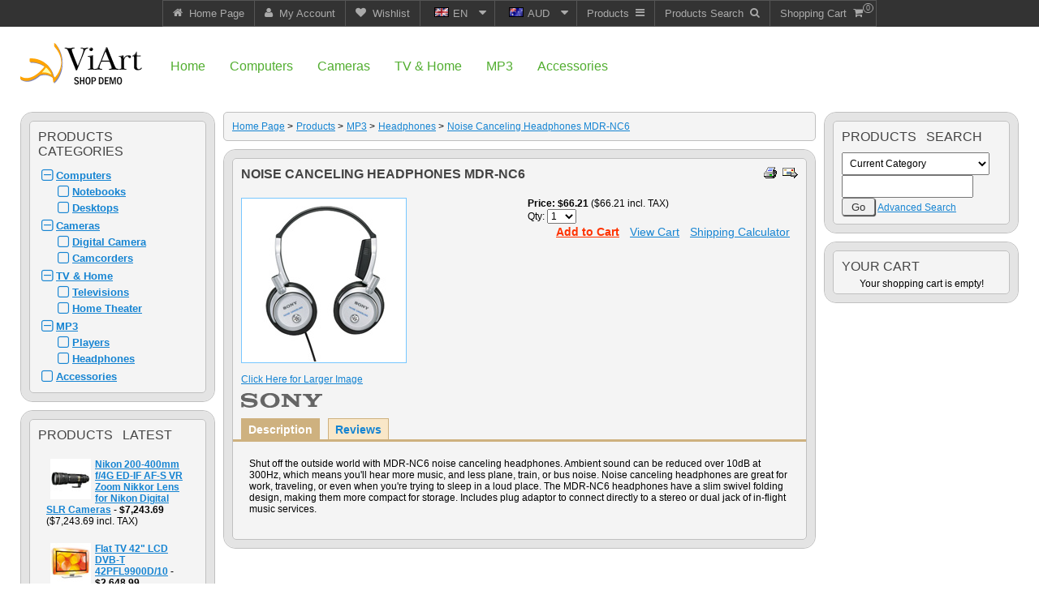

--- FILE ---
content_type: text/html; charset=utf-8
request_url: https://demo-helpdesk.viart.com/product_details.php?category_id=60&item_id=39&currency_code=AUD
body_size: 5768
content:
<!DOCTYPE html>
<html xmlns="http://www.w3.org/1999/xhtml" xml:lang="en" lang="en">
<head>
<meta http-equiv="Content-Type" content="text/html; charset=utf-8" />
<meta name="viewport" content="width=device-width, initial-scale=1" />
<title>Noise Canceling Headphones MDR-NC6</title>
<base />
<link href="styles/default.css" rel="stylesheet" type="text/css" />
<script src="js/init.js" type="text/javascript"></script>
<script src="js/ajax.js" type="text/javascript"></script>
<script src="js/blocks.js" type="text/javascript"></script>
<script src="js/shopping.js" type="text/javascript"></script>
<script src="js/images.js" type="text/javascript"></script>
<meta name="description" content="Settle down with MDR-NC6 noise canceling headphones that can reduce ambient sound by over 10dB at 300Hz. " />
<link href="product_details.php?item_id=39" rel="canonical" />

</head>

<body class="page pg-product-details ">

<div class="frame fm-bar" style="">
<div id="pb_617" class="area bk-navigation-bar" style="">
	
	<div class="menu">
		<div class="nav-expand" data-js="expand" data-tag="ul"><span>Navigation Bar</span><i></i></div>
		<ul data-js="nav" data-js-type="click" class="nav-bar">
			
			
			
			
			
			
			
			
	
			
			
	
			
			<li class="home "><a href="https://demo-helpdesk.viart.com/"><i></i><span>Home Page</span></a></li>
			<li class="account "><a href="user_home.php"><i></i><span>My Account</span></a></li>
			<li class="wishlist "><a href="user_wishlist.php"><i></i><span>Wishlist</span></a></li>
			<li class="languages expand ">
				<a><img src="images/flags/gb.gif" alt="English"/><span>en</span></a>
				<i></i>
				<ul>
					<li><a href="product_details.php?category_id=60&amp;item_id=39&amp;language_code=ar"><img src="images/flags/sa.gif" alt="" /><span>Arabic</span></a></li>
					<li><a href="product_details.php?category_id=60&amp;item_id=39&amp;language_code=bg"><img src="images/flags/ba.gif" alt="" /><span>Bulgarian</span></a></li>
					<li><a href="product_details.php?category_id=60&amp;item_id=39&amp;language_code=br"><img src="images/flags/br.gif" alt="" /><span>Brazilian</span></a></li>
					<li><a href="product_details.php?category_id=60&amp;item_id=39&amp;language_code=cs"><img src="images/flags/cz.gif" alt="" /><span>Czech</span></a></li>
					<li><a href="product_details.php?category_id=60&amp;item_id=39&amp;language_code=da"><img src="images/flags/da.gif" alt="" /><span>Danish</span></a></li>
					<li><a href="product_details.php?category_id=60&amp;item_id=39&amp;language_code=de"><img src="images/flags/de.gif" alt="" /><span>German</span></a></li>
					<li><a href="product_details.php?category_id=60&amp;item_id=39&amp;language_code=el"><img src="images/flags/gr.gif" alt="" /><span>Greek</span></a></li>
					<li><a href="product_details.php?category_id=60&amp;item_id=39&amp;language_code=en"><img src="images/flags/gb.gif" alt="" /><span>English</span></a></li>
					<li><a href="product_details.php?category_id=60&amp;item_id=39&amp;language_code=es"><img src="images/flags/es.gif" alt="" /><span>Spanish</span></a></li>
					<li><a href="product_details.php?category_id=60&amp;item_id=39&amp;language_code=et"><img src="images/flags/et.gif" alt="" /><span>Estonian</span></a></li>
					<li><a href="product_details.php?category_id=60&amp;item_id=39&amp;language_code=fa"><img src="images/flags/ir.gif" alt="" /><span>Persian</span></a></li>
					<li><a href="product_details.php?category_id=60&amp;item_id=39&amp;language_code=fi"><img src="images/flags/fi.gif" alt="" /><span>Finnish</span></a></li>
					<li><a href="product_details.php?category_id=60&amp;item_id=39&amp;language_code=fr"><img src="images/flags/fr.gif" alt="" /><span>French</span></a></li>
					<li><a href="product_details.php?category_id=60&amp;item_id=39&amp;language_code=he"><img src="images/flags/he.gif" alt="" /><span>Hebrew</span></a></li>
					<li><a href="product_details.php?category_id=60&amp;item_id=39&amp;language_code=hk"><img src="images/flags/hk.gif" alt="" /><span>Cantonese</span></a></li>
					<li><a href="product_details.php?category_id=60&amp;item_id=39&amp;language_code=hr"><img src="images/flags/hr.gif" alt="" /><span>Croatian</span></a></li>
					<li><a href="product_details.php?category_id=60&amp;item_id=39&amp;language_code=hu"><img src="images/flags/hu.gif" alt="" /><span>Hungarian</span></a></li>
					<li><a href="product_details.php?category_id=60&amp;item_id=39&amp;language_code=is"><img src="images/flags/is.gif" alt="" /><span>Icelandic</span></a></li>
					<li><a href="product_details.php?category_id=60&amp;item_id=39&amp;language_code=it"><img src="images/flags/it.gif" alt="" /><span>Italian</span></a></li>
					<li><a href="product_details.php?category_id=60&amp;item_id=39&amp;language_code=ja"><img src="images/flags/jp.gif" alt="" /><span>Japanese</span></a></li>
					<li><a href="product_details.php?category_id=60&amp;item_id=39&amp;language_code=lt"><img src="images/flags/lt.gif" alt="" /><span>Lithuanian</span></a></li>
					<li><a href="product_details.php?category_id=60&amp;item_id=39&amp;language_code=lv"><img src="images/flags/lv.gif" alt="" /><span>Latvian</span></a></li>
					<li><a href="product_details.php?category_id=60&amp;item_id=39&amp;language_code=mk"><img src="images/flags/mk.gif" alt="" /><span>Macedonian</span></a></li>
					<li><a href="product_details.php?category_id=60&amp;item_id=39&amp;language_code=nl"><img src="images/flags/nl.gif" alt="" /><span>Dutch</span></a></li>
					<li><a href="product_details.php?category_id=60&amp;item_id=39&amp;language_code=no"><img src="images/flags/no.gif" alt="" /><span>Norweigian</span></a></li>
					<li><a href="product_details.php?category_id=60&amp;item_id=39&amp;language_code=pl"><img src="images/flags/pl.gif" alt="" /><span>Polish</span></a></li>
					<li><a href="product_details.php?category_id=60&amp;item_id=39&amp;language_code=pt"><img src="images/flags/pt.gif" alt="" /><span>Portuguese</span></a></li>
					<li><a href="product_details.php?category_id=60&amp;item_id=39&amp;language_code=ro"><img src="images/flags/ro.gif" alt="" /><span>Romanian</span></a></li>
					<li><a href="product_details.php?category_id=60&amp;item_id=39&amp;language_code=ru"><img src="images/flags/ru.gif" alt="" /><span>Russian</span></a></li>
					<li><a href="product_details.php?category_id=60&amp;item_id=39&amp;language_code=sk"><img src="images/flags/sk.gif" alt="" /><span>Slovak</span></a></li>
					<li><a href="product_details.php?category_id=60&amp;item_id=39&amp;language_code=sv"><img src="images/flags/se.gif" alt="" /><span>Swedish</span></a></li>
					<li><a href="product_details.php?category_id=60&amp;item_id=39&amp;language_code=tr"><img src="images/flags/tr.gif" alt="" /><span>Turkish</span></a></li>
					<li><a href="product_details.php?category_id=60&amp;item_id=39&amp;language_code=uk"><img src="images/flags/ua.gif" alt="" /><span>Ukrainian</span></a></li>
					<li><a href="product_details.php?category_id=60&amp;item_id=39&amp;language_code=vi"><img src="images/flags/vi.gif" alt="" /><span>Vietnamese</span></a></li>
				</ul>
			</li>
			
			<li class="currencies expand ">
				<a><img src="images/flags/au.gif" alt="Australian Dollar"/><span>AUD</span></a>
				<i></i>
				<ul>
					<li><a href="product_details.php?category_id=60&amp;item_id=39&amp;currency_code=USD"><img src="images/flags/us.gif" alt="American Dollar" /><span>American Dollar</span></a></li>
					<li><a href="product_details.php?category_id=60&amp;item_id=39&amp;currency_code=AUD"><img src="images/flags/au.gif" alt="Australian Dollar" /><span>Australian Dollar</span></a></li>
					<li><a href="product_details.php?category_id=60&amp;item_id=39&amp;currency_code=GBP"><img src="images/flags/uk.gif" alt="British Pound" /><span>British Pound</span></a></li>
					<li><a href="product_details.php?category_id=60&amp;item_id=39&amp;currency_code=CAD"><img src="images/flags/ca.gif" alt="Canadian Dollar" /><span>Canadian Dollar</span></a></li>
					<li><a href="product_details.php?category_id=60&amp;item_id=39&amp;currency_code=EUR"><img src="images/flags/eu.gif" alt="Euro" /><span>Euro</span></a></li>
				</ul>
			</li>
			
			<li class="products nav-right" data-js-type="click">
				<a href="products_list.php"><i></i><span>Products</span></a>
				
				<ul>
					<li class="nav-childs">
						<i></i><a href="products_list.php?category_id=48">Computers</a> 
						<ul>
					<li class="">
						<i></i><a href="products_list.php?category_id=53">Notebooks</a> 
					</li>
					<li class="">
						<i></i><a href="products_list.php?category_id=54">Desktops</a> 
					</li></ul> 
					</li>
					<li class="nav-childs">
						<i></i><a href="products_list.php?category_id=49">Cameras</a> 
						<ul>
					<li class="">
						<i></i><a href="products_list.php?category_id=55">Digital Camera</a> 
					</li>
					<li class="">
						<i></i><a href="products_list.php?category_id=56">Camcorders</a> 
					</li></ul> 
					</li>
					<li class="nav-childs">
						<i></i><a href="products_list.php?category_id=50">TV & Home</a> 
						<ul>
					<li class="">
						<i></i><a href="products_list.php?category_id=57">Televisions</a> 
					</li>
					<li class="">
						<i></i><a href="products_list.php?category_id=58">Home Theater</a> 
					</li></ul> 
					</li>
					<li class="nav-childs">
						<i></i><a href="products_list.php?category_id=51">MP3</a> 
						<ul>
					<li class="">
						<i></i><a href="products_list.php?category_id=59">Players</a> 
					</li>
					<li class="nav-active">
						<i></i><a href="products_list.php?category_id=60">Headphones</a> 
					</li></ul> 
					</li>
					<li class="">
						<i></i><a href="products_list.php?category_id=52">Accessories</a> 
					</li>
				</ul>
	
			</li>
			<li class="search nav-right">
				<a href="products_search.php"><i></i><span>Products Search</span></a>
				<ul>
					<li>
						<form action="products_search.php" name="bar_products_search" method="get">
						<input type="hidden" name="category_id" value="" />
						
						<div class="category-select" data-js="select" data-form="bar_products_search" data-input="category_id"><span data-type="selected" class="category-title">All</span><i></i>	
							<div class="categories-options" data-type="options">
								
								<div class="" data-type="option" data-value="0">
									All Categories
								</div>
								<div class="selected" data-type="option" data-value="60">
									Current Category
								</div>
							</div>
						</div>
						
						<div class="search-button"><input type="submit" name="search" value=" Go " /></div>
						<div class="search-field"><input type="text" name="search_string" value="" /></div>
						</form>
					</li>
				</ul>
			</li>
			<li id="cart_617" data-type="cart" data-pb-id="617" class="cart nav-right"><a href=""><i></i><span>Shopping Cart</span> <span class="cart-qty">0</span></a>
				<ul>
					<li>
					
					<div class="empty">Your shopping cart is empty!</div>
					
          
					
					</li>
				</ul>
			</li>
		</ul>
		<div class="clear"></div>
	</div>
	


</div>


<div class="foot-navigation-bar "></div>
</div>
<div class="layout lt-triple">
	<div class="frame fm-header" style="">
		<div id="pb_625" class="area hidden-title bk-header" style="">
	<div class="logo"><a href="https://demo-helpdesk.viart.com/"><img src="images/logo.png" width="150" height="55" alt="Home Page" title="Home Page" /></a></div>
		
	<div class="menu">
		<div class="nav-expand" data-js="expand" data-tag="ul"><span>Menu</span><i></i></div>
		<ul data-js="nav" class="nav-header">
			<li class="">
				<i class="expand"></i><a href="index.php" ><span>home</span></a> 
			</li>
			<li class="nav-childs">
				<i class="expand"></i><a href="products_list.php?category_id=48" ><span>Computers</span></a> 
				<ul class="sub-menu">
			<li class="">
				<i class="expand"></i><a href="products_list.php?category_id=53" ><span>Notebooks</span></a> 
			</li>
			<li class="">
				<i class="expand"></i><a href="products_list.php?category_id=54" ><span>Desktops</span></a> 
			</li></ul> 
			</li>
			<li class="nav-childs">
				<i class="expand"></i><a href="products_list.php?category_id=49" ><span>Cameras</span></a> 
				<ul class="sub-menu">
			<li class="">
				<i class="expand"></i><a href="products_list.php?category_id=55" ><span>Digital Camera</span></a> 
			</li>
			<li class="">
				<i class="expand"></i><a href="products_list.php?category_id=56" ><span>Camcorders</span></a> 
			</li></ul> 
			</li>
			<li class="nav-childs">
				<i class="expand"></i><a href="products_list.php?category_id=50" ><span>TV & Home</span></a> 
				<ul class="sub-menu">
			<li class="">
				<i class="expand"></i><a href="products_list.php?category_id=57" ><span>Televisions</span></a> 
			</li>
			<li class="">
				<i class="expand"></i><a href="products_list.php?category_id=58" ><span>Home Theater</span></a> 
			</li></ul> 
			</li>
			<li class="nav-childs">
				<i class="expand"></i><a href="products_list.php?category_id=51" ><span>MP3</span></a> 
				<ul class="sub-menu">
			<li class="">
				<i class="expand"></i><a href="products_list.php?category_id=59" ><span>Players</span></a> 
			</li>
			<li class="">
				<i class="expand"></i><a href="products_list.php?category_id=60" ><span>Headphones</span></a> 
			</li></ul> 
			</li>
			<li class="">
				<i class="expand"></i><a href="products_list.php?category_id=52" ><span>Accessories</span></a> 
			</li>
		</ul>
		<div class="clear"></div>
	</div>

	<div class="clear"></div>

</div>


	</div>
	<div class="frame fm-left" style="">
		<div id="pb_615" class="block bk-categories-list" style=""><div><div>
	<div class="head"><div><div>
		Products &nbsp; Categories
	</div></div></div>
	<div class="body"><div><div>
			<ul data-js="tree" class="tree" data-pb-id="615">
		
		<li class="node-childs node-open" id="node-615-48" data-id="48">
			<i class="fa expand"></i>
			
			<a class="title " href="products_list.php?category_id=48" title="">Computers</a>
			<ul>
		<li class="" id="node-615-53" data-id="53">
			<i class="fa expand"></i>
			
			<a class="title " href="products_list.php?category_id=53" title="">Notebooks</a>
			 
		</li>
		
		<li class="" id="node-615-54" data-id="54">
			<i class="fa expand"></i>
			
			<a class="title " href="products_list.php?category_id=54" title="">Desktops</a>
			 
		</li>
		</ul> 
		</li>
		
		<li class="node-childs node-open" id="node-615-49" data-id="49">
			<i class="fa expand"></i>
			
			<a class="title " href="products_list.php?category_id=49" title="">Cameras</a>
			<ul>
		<li class="" id="node-615-55" data-id="55">
			<i class="fa expand"></i>
			
			<a class="title " href="products_list.php?category_id=55" title="">Digital Camera</a>
			 
		</li>
		
		<li class="" id="node-615-56" data-id="56">
			<i class="fa expand"></i>
			
			<a class="title " href="products_list.php?category_id=56" title="">Camcorders</a>
			 
		</li>
		</ul> 
		</li>
		
		<li class="node-childs node-open" id="node-615-50" data-id="50">
			<i class="fa expand"></i>
			
			<a class="title " href="products_list.php?category_id=50" title="">TV & Home</a>
			<ul>
		<li class="" id="node-615-57" data-id="57">
			<i class="fa expand"></i>
			
			<a class="title " href="products_list.php?category_id=57" title="">Televisions</a>
			 
		</li>
		
		<li class="" id="node-615-58" data-id="58">
			<i class="fa expand"></i>
			
			<a class="title " href="products_list.php?category_id=58" title="">Home Theater</a>
			 
		</li>
		</ul> 
		</li>
		
		<li class="node-childs node-open" id="node-615-51" data-id="51">
			<i class="fa expand"></i>
			
			<a class="title " href="products_list.php?category_id=51" title="">MP3</a>
			<ul>
		<li class="" id="node-615-59" data-id="59">
			<i class="fa expand"></i>
			
			<a class="title " href="products_list.php?category_id=59" title="">Players</a>
			 
		</li>
		
		<li class="node-active" id="node-615-60" data-id="60">
			<i class="fa expand"></i>
			
			<a class="title " href="products_list.php?category_id=60" title="">Headphones</a>
			 
		</li>
		</ul> 
		</li>
		
		<li class="" id="node-615-52" data-id="52">
			<i class="fa expand"></i>
			
			<a class="title " href="products_list.php?category_id=52" title="">Accessories</a>
			 
		</li>
		
	</ul>

	</div></div></div>
	<div class="foot"><div><div>
		
	</div></div></div> 
</div></div></div>

<div id="pb_616" class="block bk-products-latest" style=""><div><div>
	<div class="head"><div><div>
		Products &nbsp; Latest
	</div></div></div>
	<div class="body"><div><div>
			<table width="100%" cellspacing="0" cellpadding="0">
	<tr>
		<td align="left" valign="top" width="100%" class="padding10px">

			<a href="product_details.php?item_id=42" title=""><img src="images/tiny/Nikon200-400mm.jpg" width="50" height="50" hspace="5" alt="Nikon 200-400mm f/4G ED-IF AF-S VR Zoom Nikkor Lens for Nikon Digital SLR Cameras" align="left" /></a>

			<a href="product_details.php?item_id=42" class="" title=""><b>Nikon 200-400mm f/4G ED-IF AF-S VR Zoom Nikkor Lens for Nikon Digital SLR Cameras</b></a>
			
			 - <span class="ourprice"><b>$7,243.69</b> ($7,243.69 incl. TAX)</span>
			

			

		</td>
	</tr>
	<tr>
		<td align="left" valign="top" width="100%" class="padding10px">

			<a href="product_details.php?item_id=22" title=""><img src="images/tiny/42PFL9900D.jpg" width="50" height="50" hspace="5" alt="Flat TV 42&quot; LCD DVB-T  42PFL9900D/10" align="left" /></a>

			<a href="product_details.php?item_id=22" class="" title=""><b>Flat TV 42" LCD DVB-T  42PFL9900D/10</b></a>
			
			 - <span class="ourprice"><b>$2,648.99</b> ($2,648.99 incl. TAX)</span>
			

			

		</td>
	</tr>
	</table>
	</div></div></div>
	<div class="foot"><div><div>
		
	</div></div></div> 
</div></div></div>


	</div>
	<div class="frame fm-middle" style="">
		<div class="breadcrumb hidden-title bk-products-breadcrumb" style="">
	
	<div class="trail">
		<a href="index.php">Home Page</a><span>&nbsp;&gt;&nbsp;</span><img src="images/tr.gif" alt="" /><a href="products_list.php" class="">Products</a><span>&nbsp;&gt;&nbsp;</span><img src="images/tr.gif" alt="" /><a href="products_list.php?category_id=51" class="">MP3</a><span>&nbsp;&gt;&nbsp;</span><img src="images/tr.gif" alt="" /><a href="products_list.php?category_id=60" class="">Headphones</a><span>&nbsp;&gt;&nbsp;</span><img src="images/tr.gif" alt="" /><a href="product_details.php?category_id=60&amp;item_id=39" class="tree-last">Noise Canceling Headphones MDR-NC6</a>
	</div>

</div>

<div id="pb_619" class="block bk-product-details" style=""><div><div>
	<div class="head"><div><div>
		
		<div class="right">
			<a href="product_print.php?item_id=39"><img src="images/ico-print.gif" alt="Printer Friendly" /></a>
			<a onclick="window.open('tell_friend.php?item_id=39&amp;type=products','tell_friend','toolbar=no,scrollbars=yes,resizable=no,width=625,height=400');return false;" href="tell_friend.php?item_id=39&amp;type=products"><img src="images/ico-friend.gif" alt="Tell a Friend" /></a>
		</div>
		<div class="title">
			<h1 class="">Noise Canceling Headphones MDR-NC6</h1>
		</div>
	</div></div></div>
	<div class="body"><div><div>
		<script type="text/javascript" src="js/images.js"></script>
<script type="text/javascript">
//<![CDATA[
var requiredProperty = "Please specify {property_name} for {product_name}.";
var msgMinMax = "Please enter a value between {min_value} and {max_value}.";
var addProduct = "Add this product to your Shopping Cart?";
var confirmAdd = "1";
//]]>
</script>

		

		

		

		
		

		<form name="products_619" action="product_details.php" method="post">
		<input type="hidden" name="pb_id" value="619" />
		<input type="hidden" name="type" value="details" />
		<input type="hidden" name="tab" value="desc" />
		<input type="hidden" name="category_id" value="60" /><input type="hidden" name="item_id" value="39" />
		<input type="hidden" name="rp" value="product_details.php?category_id=60&amp;currency_code=AUD&amp;item_id=39" />
		<input type="hidden" name="rnd" value="1506543374" />
		<input type="hidden" name="cart" value="ADD" />
		<input type="hidden" name="redirect_to_cart" value="1" />
		<input type="hidden" name="multi_add" value="0" />
		<input type="hidden" name="saved_type_id" value="" />
		<input type="hidden" name="start_index" value="" />
		<input type="hidden" name="item_index" value="" />
		<input type="hidden" name="items_indexes" value="" />

		<input type="hidden" name="item_id39" value="39" />
		<input type="hidden" name="tax_percent39" value="0" />
		<input type="hidden" name="product_params39" value="cleft=$#cright=#crate=1.32450000#cdecimals=2#cpoint=.#cseparator=,#show_prices=1#tax_prices_type=0#points_rate=1#points_decimals=0#zero_price_type=0#zero_price_message=#zero_product_action=1#zero_product_warn=#tax_note=incl. TAX#item_name=Noise Canceling Headphones MDR-NC6#form_id=39#use_sl=0#sl=#in_sm=#out_sm=#min_qty=#max_qty=#quantity_price=#comp_price=0#comp_tax=0#properties_ids=#pe=0#base_price=49.99" />
		<input type="hidden" name="product_data39" value="{&quot;name_delimiter&quot;:&quot;: &quot;,&quot;positive_price_right&quot;:&quot; (+ &quot;,&quot;positive_price_left&quot;:&quot;)&quot;,&quot;negative_price_right&quot;:&quot; (- &quot;,&quot;negative_price_left&quot;:&quot;)&quot;,&quot;options&quot;:[],&quot;currency&quot;:{&quot;code&quot;:&quot;AUD&quot;,&quot;value&quot;:&quot;036&quot;,&quot;left&quot;:&quot;$&quot;,&quot;right&quot;:&quot;&quot;,&quot;rate&quot;:&quot;1.32450000&quot;,&quot;decimals&quot;:&quot;2&quot;,&quot;point&quot;:&quot;.&quot;,&quot;separator&quot;:&quot;,&quot;}}" />

		<div class="image-block">
			
			<a id="blackImg" onclick='popupImage(this); return false;' href="images/super/MDRNC6.jpg"><img  class="item-image" id="image_39" name="image_39" src="images/big/MDRNC6.jpg" width="200" height="200" alt="Noise Canceling Headphones MDR-NC6" /></a>
			
			
			<div><a id="super_link_39" href="images/super/MDRNC6.jpg" title="Noise Canceling Headphones MDR-NC6" onclick="popupImage(this); return false;" style="">Click Here for Larger Image</a></div>
			
			<div class="manufacturerImage"><img src="images/manufacturers/small/sony.gif" alt="sony" /></div>
		</div>

		<div class="buy-block">
			

			<div class="prices">
				
				<div id="price_block39" class="price-main"><span class="caption">Price</span><span id="price39" class="price">$66.21</span> <span class="tax"><span id="tax_price39">($66.21 incl. TAX)</span></span></div>
				
				

				

				
				
				

					
					
				
				
					
				
				<div class="productQty">Qty: <select name="quantity39" onchange="changeQuantity('products_619', '39')"><option value="1">1</option><option value="2">2</option><option value="3">3</option><option value="4">4</option><option value="5">5</option><option value="6">6</option><option value="7">7</option><option value="8">8</option><option value="9">9</option><option value="10">10</option></select></div>	
			</div>

			<div class="buttons">
				
				
				<a class="button bn-add" id="add39" href="#" onclick="document.products_619.item_index.value='39'; return confirmBuy('products_619','39','cart', 'add39');"><span>Add to Cart</span></a> 
				
				
				
				<a class="button bn-view" id="view39" href="basket.php?rp=product_details.php%3Fcategory_id%3D60%26currency_code%3DAUD%26item_id%3D39"><span>View Cart</span></a> 
				
				
				
				
				<a class="button bn-shipping" id="shipping39" href="#" onclick="return confirmBuy('products_619', '39', 'shipping', 'shipping39');"><span>Shipping Calculator</span></a> 
				
			</div>

		</div>
		</form>
		

		<div class="clear"></div>

		
		<ul class="tabs" data-form="products_619" data-js="tabs">
			<li class="tab-active" data-tab="desc"><a href="product_details.php?category_id=60&amp;item_id=39&amp;tab=desc">Description</a></li>
			<li class="" data-tab="reviews"><a href="product_details.php?category_id=60&amp;item_id=39&amp;tab=reviews">Reviews</a></li>
		</ul>
		


		
		<div id="desc_data" class="tab-data tab-show">
		<div class="padding10px">
			<div>Shut off the outside world with MDR-NC6 noise canceling headphones. Ambient sound can be reduced over 10dB at 300Hz, which means you'll hear more music, and less plane, train, or bus noise. Noise canceling headphones are great for work, traveling, or even when you're trying to sleep in a loud place. The MDR-NC6 headphones have a slim swivel folding design, making them more compact for storage. Includes plug adaptor to connect directly to a stereo or dual jack of in-flight music services.</div>
			
			<div id="block_sm39" class="smallText" style="display: none;"><b>Availability:</b> <span id="sm39"></span></div>
			
			
		</div>
		</div>
		

		

		
		
		
		
		

		

		
		<div id="reviews_data" class="tab-data tab-hide">
		<div class="padding10px">
			<div><a href="reviews.php?category_id=60&amp;item_id=39">Rate this product</a>.</div>
			<div class="SummaryStatistic">
				
				<b>Product isn't rated yet.</b> 
				
				
				<a href="reviews.php?category_id=60&amp;item_id=39">Write a review</a>.
			</div>
	
			<br />
	
			
		
			
		</div>
		</div>
		


		
	</div></div></div>
	<div class="foot"><div><div>
		
	</div></div></div> 
</div></div></div>


	</div>
	<div class="frame fm-right" style="">
		<div id="pb_621" class="block bk-products-search" style=""><div><div>
	<div class="head"><div><div>
		Products &nbsp; Search
	</div></div></div>
	<div class="body"><div><div>
			<form action="products_search.php" method="get">
		
		<select class="search field" name="category_id">
			<option  value="0">All Categories</option>
			<option selected="selected" value="60">Current Category</option>
		</select>
		<input class="search field" type="text" name="search_string" value="" />
		<input class="submit" type="submit" name="search" value=" Go " />
		<a class="advanced" href="search.php?category_id=60&amp;item_id=39">Advanced Search</a>
	</form>
	</div></div></div>
	<div class="foot"><div><div>
		
	</div></div></div> 
</div></div></div>

<div id="pb_622" class="block bk-mini-cart" style=""><div><div>
	<div class="head"><div><div>
		Your Cart
	</div></div></div>
	<div class="body"><div><div>
			<div data-type="cart" data-pb-id="622" data-id="pb_622"></div>

	
	<div class="cart-empty">Your shopping cart is empty!</div>
	
  
	

	</div></div></div>
	<div class="foot"><div><div>
		
	</div></div></div> 
</div></div></div>


	</div>
	<div class="frame fm-footer" style="">
		<div id="pb_624" class="area hidden-title bk-footer" style="">
	<div class="footer-head"></div>

	
	<div class="footer-menu">
		<ul data-js="nav" class="nav-footer">
			<li class="">
				<a href="articles.php?category_id=1" ><span>News</span></a> 
			</li>
			<li class="">
				<a href="articles.php?category_id=4" ><span>faq</span></a> 
			</li>
			<li class="">
				<a href="articles.php?category_id=3" ><span>Lyrics</span></a> 
			</li>
			<li class="">
				<a href="site_map.php" ><span>Site Map</span></a> 
			</li>
			<li class="">
				<a href="forum.php" ><span>forum</span></a> 
			</li>
			<li class="">
				<a href="support.php" ><span>support</span></a> 
			</li>
			<li class="">
				<a href="page.php?page=help" ><span>how to shop</span></a> 
			</li>
			<li class="">
				<a href="page.php?page=about" ><span>about us</span></a> 
			</li>
			<li class="">
				<a href="support.php" ><span>support</span></a> 
			</li>
			<li class="">
				<a href="profiles.php" ><span>Profiles</span></a> 
			</li>
		</ul>
	</div>

	<div class="footer-foot"></div>
	<div class="footer-logo"><a title="PHP Shopping Cart by ViArt" href="http://www.viart.com/"><img alt="ViArt Shopping Cart" title="ViArt - PHP Shopping Cart" src="images/button-powered.png" /></a></div>

</div>


	</div>
</div>

<div id="shipping_opacity" class="shipping-opacity" style="display: none;" onclick="hideShippingFrame();return false;"></div>

<div id="shipping_shadow" class="shipping-shadow" style="display: none;">
<div class="shipping-block">
<div class="shipping-img-close" align="right"><a href="#" onclick="hideShippingFrame();return false;"><img src="images/icons/close.gif" alt="" /></a></div>

<div id="shipping_win" class="shipping-descr">
<iframe id="shipping_page" name="shipping_frame" width="600" height="400" frameborder="0"></iframe>
</div>

</div>
</div>

<div style='visibility:hidden;'>--></div><div style='padding:5px;text-align:center;clear:both;color:gray;visibility:visible;'>ViArt <a style='color:gray;text-decoration:none;' href='http://www.viart.com/'>Free PHP Shopping Cart</a></div>&nbsp;</body>
</html>



--- FILE ---
content_type: text/css
request_url: https://demo-helpdesk.viart.com/styles/default.css
body_size: 11594
content:
/**** 
Color Schemes: {"white": "White", "peach": "Peach", "black": "Black"}
****/

/*** import fonts ***/
@font-face{
	font-family:'FA';
	src: 
		url('../fonts/fontawesome-webfont.woff2') format('woff2'),
		url('../fonts/fontawesome-webfont.woff') format('woff'),
		url('../fonts/fontawesome-webfont.ttf') format('truetype');
	font-weight:normal;
	font-style:normal;
}

/*** General styles ***/
body			{font: 12px Arial, Helvetica, sans-serif; color: #000000; margin: 0; padding: 0; background: #FFFFFF;}
body.popup	{font: 12px Arial, Helvetica, sans-serif; color: #000000; margin: 0; padding: 0; background: #FFFFFF;}
i { font-family: FA; font-style: normal; }
.fa { font-family: FA; font-style: normal;  }
table { border: none; }

.field { clear: both; padding: 5px; overflow: hidden; }
.field .comments { font-style: italic; color: gray; font-family: times; }
.field .name { padding-top: 2px; float: left; width: 35%; }
.field .control { float: left; width: 65%; }

/*** layouts ***/
.layout { margin: 0 auto; text-align: left; width: 1250px; } 
.lt-single{}
.lt-double {}
.lt-triple {}

/*** frames ***/
.frame {} 
.fm-header { margin: 0; padding: 0; }
.fm-footer { }

/* Simple frame */
.lt-single .fm-middle { margin: 0; }
.lt-single .fm-footer { clear: both; }

/* Double frame */
.lt-double .fm-left { float: left; position: relative; width: 250px; min-height: 1px; }
.lt-double .fm-middle { float: left; position: relative; width: 1000px; min-height: 1px; }
.lt-double .fm-footer { clear: both; }

/* Triple frame */
.lt-triple .fm-left {float: left; position: relative; width: 250px; min-height: 1px; }
.lt-triple .fm-middle {float: left; position: relative; width: 750px; min-height: 1px; }
.lt-triple .fm-right {float: left; position: relative; width: 250px; min-height: 1px; }
.lt-triple .fm-footer {clear: both; }

/* Triple frame */
.lt-hot .fm-hot {float: left; position: relative; width: 1000px; min-height: 1px; }
.lt-hot .fm-left {float: left; position: relative; width: 250px; min-height: 1px; }
.lt-hot .fm-middle {float: left; position: relative; width: 750px; min-height: 1px; }
.lt-hot .fm-right {float: right; position: relative; width: 250px; min-height: 1px; }
.lt-hot .fm-footer {clear: both; }

/* block, breadcrumb global styles */
.fm-header .block, .fm-footer .block, 
.fm-header .area, .fm-footer .area, 
.fm-header .breadcrumb, .fm-footer .breadcrumb { margin: 10px 0 0 0; }
.fm-middle .block, .fm-hot .block, 
.fm-middle .area, .fm-hot .area, 
.fm-middle .breadcrumb, .fm-hot .breadcrumb { margin: 10px 10px 0 10px; }
.fm-left .block, .fm-left .area, .fm-left .breadcrumb { margin: 10px 0 0 10px; }
.fm-right .block, .fm-right .area, .fm-right .breadcrumb { margin: 10px 10px 0 0; }

/* main background and border color */
.fa { color: #1584D2; }
.bg-title, .middlebg 			{background: #E9E9E9; font-weight: bold;}
 { background: #E9E9E9; font-weight: bold; }
.peach .bg-title, .peach .middlebg { background: #F9E7C8; }
.black .bg-title, .black .middlebg { background: #212121; }
.br-solid, .br-solid > td, .br-solid > th { border-color: #c0c0c0; border-style: solid; }
.white .br-solid, .white .br-solid > td, .white .br-solid > th { border-color: #c0c0c0; }
.peach .br-solid, .peach .br-solid > td, .peach .br-solid > th { border-color: #ceb17f; }
.black .br-solid, .black .br-solid > td, .black .br-solid > th { border-color: #000; }
.black .fa { color: #FFBA00; }

/* rows and cols general styles */
.col { float: left; }
.col:first-child:nth-last-child(3), .col:first-child:nth-last-child(3) ~ .col { width: 50%; }
.col:first-child:nth-last-child(4), .col:first-child:nth-last-child(4) ~ .col { width: 33.33%; }
.col:first-child:nth-last-child(5), .col:first-child:nth-last-child(5) ~ .col { width: 25%; }
.col:first-child:nth-last-child(6), .col:first-child:nth-last-child(6) ~ .col { width: 20%; }
.row { clear: both; position: relative; }
.row-end { clear: both; }

.bk-data.sr-slideshow .row { position: static; } 
.block.bk-products-offers .body, .block.bk-products-list .body, .block.bk-user-product .body,
.block.bk-user-ad .body, .block.bk-profiles-user-edit .body, .block.bk-user-product-subcomponents .body,
.block.bk-user-product-option .body { padding: 0; }

.bk-products-offers .row, .bk-products-list .row { border-width: 1px 0 0 0; }
.bk-products-offers .row:first-child, .bk-products-list .row:first-child { b1order: none; }
.bk-products-offers .col:after, .bk-products-list .col:after { content:" "; margin: 0 -1px; position: absolute; top: 0; bottom: 0; width: 1px; background: #c0c0c0; }
.bk-products-offers .col:first-child:after, .bk-products-list .col:first-child:after { display: none; }
.row-title > td, .row-title > th { border-width: 1px 0 0 0; padding: 5px; }
.row-cell > td, .row-cell > th { border-width: 1px 0 0 0; padding: 5px; }

.bk-data { position: relative; overflow: hidden; }
.multi-add { border-width: 1px 0 0 0; }

.peach .bk-products-offers .col:after, .peach .bk-products-list .col:after { background: #ceb17f; }
.black .bk-products-offers .col:after, .black .bk-products-list .col:after { background: #000; }

/*** definition of different schemes ***/
/*** default white scheme ***/

.block { border: 1px solid #c0c0c0; border-radius: 15px; background-color: #F4F4F4;  }
.block > div { border: 10px solid #e4e4e4; border-radius: 15px; }
.block > div > div { border: 1px solid #c0c0c0; border-radius: 5px; }
.block .head { padding: 10px 10px 0 10px; font: 16px Arial, Helvetica; color: #444; text-transform: uppercase; }
.block.hidden-title .head { display: none; }
.block .sub-head { padding: 10px 10px 0 10px; font: 16px Arial, Helvetica; color: #444; text-transform: uppercase; }
.block .sub-body{ padding: 10px; }
.block .body { padding: 10px; }

.breadcrumb {padding: 10px; border: 1px solid #c0c0c0; background: #F4F4F4; border-radius: 5px; }
.breadcrumb .rss { float: right; }

.bk-products-offers { border-color: #75c6ff; background-color: #def0ff;  }
.bk-products-offers > div { border-color: #cae7ff;  }
.bk-products-offers > div > div { border-color: #75c6ff; }

.bk-categories-catalog { border-color: #ffd075; background-color: #fff7de;  }
.bk-categories-catalog > div { border-color: #fff1c7;  }
.bk-categories-catalog > div > div { border-color: #ffd075; }

.bk-support-live { background-color: #F4F4F4; border: 1px solid #c0c0c0; }
/*** end default white scheme ***/

/*** start peach scheme ***/
.peach .block { border-color: #ceb17f; background-color: #fff3de;  }
.peach .block > div { border-color: #f9e7c8; }
.peach .block > div > div  { border-color: #ceb17f; }

.peach .breadcrumb {border: 1px solid #ceb17f; background: #FFF3DE; }

.peach .bk-products-offers { border-color: #c4c040; background-color: #fffede;  }
.peach .bk-products-offers > div { border-color: #fffdb6;  }
.peach .bk-products-offers > div > div { border-color: #c4c040; }

.peach .bk-categories-catalog { border-color: #96cb51; background-color: #ecffd3;  }
.peach .bk-categories-catalog > div { border-color: #dbf8b4;  }
.peach .bk-categories-catalog > div > div { border-color: #96cb51; }

.peach .bk-support-live { background-color: #fff3de; border-color: #ceb17f; }
/*** end gray scheme ***/

/*** start black scheme ***/
body.black			{ color: #C5CCD0; }
body.black.popup	{ color: #C5CCD0; }

.black .block { border-color: #000; background-color: #3b3b3b;  }
.black .block > div { border-color: #212121; }
.black .block > div > div  { border-color: #000; }
.black .block .head { color: #D59D09;  }

.black .breadcrumb {border: 1px solid #000; background: #3b3b3b; }

.black .bk-products-offers { border-color: #000; background-color: #263c4e;  }
.black .bk-products-offers > div { border-color: #16242f;  }
.black .bk-products-offers > div > div { border-color: #000; }

.black .bk-categories-catalog { border-color: #000; background-color: #341f17;  }
.black .bk-categories-catalog > div { border-color: #1e110c;  }
.black .bk-categories-catalog > div > div { border-color: #000; }

.black .category i.list { color: #D59D09; }
.black .tree .expand { color: #D59D09; }

.black a {color: #FFBA00; }
.black a.bn-add	{color: #FFBA00; }
.black .price-main, .black .price-old, .black .price-edit, .black .price-sale {color: #FFF; }
.black .price-save {color: #99F; }
.black .bk-support-live { background-color: #3b3b3b; border-color: #000; }
/*** end black scheme ***/

.list-item { padding: 10px; }
.search-results { text-transform: none; padding: 10px; }
.bk-products-search select { width: 182px; }
.sorter { text-align: right; padding: 10px; font-size: 14px; }
.sorter-select { position: relative;  display: inline-block; padding: 4px 10px; border: 1px solid #c0c0c0; border-radius: 3px; background: #fff; cursor: pointer; }
.sorter-select:after { font-family: FA; content: "\f0d7"; padding-left: 10px; }
.sorter-select.expand-open:after { content: "\f0d8"; }
.sorter ul { display: none; position: absolute; right: 0; border: 1px solid #c0c0c0; border-radius: 3px; width: 150px; background: #fff; z-index: 100; box-shadow: 3px 3px 3px #888888; margin: 10px 0; padding: 0; }
.sorter ul li { list-style: none; border-bottom: 1px solid #c0c0c0; }
.sorter ul li:last-child { border: none; }
.sorter ul li a { display: block; padding: 10px 10px; text-decoration: none; }
.sorter ul li a:hover { background: #f0f0f0; }
.sorter ul.expand-open { display: block; }
.navigator { text-align: right; padding: 10px; border-width: 1px 0 0 0; white-space: nowrap; }
.peach .sorter, .peach .sorter-select { border-color: #ceb17f; }
.peach .navigator { border-color: #ceb17f; }
.black .sorter { border-color: #000; }
.black .navigator { border-color: #000; }


tr, td		{font: 12px Arial, Helvetica, sans-serif; }
h1, h2		{padding: 0px; margin: 0px;}

a						{color: #1584D2; outline: 0px; text-decoration: underline;}
a:hover				{text-decoration: none;}
a.header 			{text-decoration: none;}
a.header:hover		{text-decoration: underline; }
a.title				{font-size: 13px; font-weight: bold;}

input, textarea, select {font: 12px Arial, Helvetica, sans-serif;}
input.submit		{
	color: #333; border: 1px solid #777; border-radius: 3px; padding: 0px 7px; 
	cursor: pointer; font-size: 13px; height: 22px; margin: 0 1px 0 0; box-shadow: 1px 1px 1px #333;
}
input.submit:active { box-shadow: none; margin: 0 0 0 1px; }


.usualbg  			{background: transparent;}
.errorbg  			{background: #FFE0E0; border: 1px solid #CC0000; color: #CC0000; padding: 6px; text-align: center;}
.messagebg  		{color: #0000CC; font-weight: bold; padding: 6px; text-align: center;}
div.message     { color: #0000FF; text-align: center; border: 1px solid #AAAAFF; padding: 10px; background: #EEEEFF; margin-bottom: 10px; }
.padding6px, .table-data td, .table-data th { padding: 6px; }
.padding10px { padding: 10px; }
.table-data td td, .table-data th th { padding: 0; }

.article-image {border: none; float: left; margin: 0px 10px 5px 0px;}
.introBlock {border: 1px solid #8A8A8A; margin: 5px; padding: 6px;}

.articleDate	{color: #7777CC; font-size: 11px; font-style: italic; }
.titleText		{color: #1584D2; text-decoration: none; }
.top				{font-size: 11px;}
.smallText		{font-size: 11px;}
.middleText		{font-size: 13px;}
.bigText			{font-size: 14px;}
.comment			{font-size: 11px; color: #7777CC;}
.message			{color: #FFBA00;}
.title, .bigtitle, .item-name	{ font-size: 14px; font-weight: bold; }
a.smallText			{ text-decoration: none;}
a.smallText:hover	{text-decoration: underline;}

.error			{color: red; }
.terms			{height: 300px; width: 600px; overflow: auto; border: 1px solid #c0c0c0; }

span.nobr      {white-space: nowrap !important;}
.right { float: right; }
.floatright 	{float: right;}
.floatleft 		{float: left;}
.clearboth 		{clear: both;}
.clear { clear: both; }

form {margin: 0; padding: 0;}
/*** General styles ***/

/*** navigation bar ***/
.bk-navigation-bar .menu { font-size: 0; }
.bk-navigation-bar .nav-bar { font-size: 12px; }
.bk-navigation-bar { margin: 0; padding: 0; border: none; border-radius: 0; background: #333; color: #AAA; text-align: center; }
.bk-navigation-bar.fixed { position: fixed; top: 0; left: 0; right: 0; z-index: 101; }
.foot-navigation-bar { display: none; }
.foot-navigation-bar.fixed { display: block; height: 35px; }
ul.nav-bar {  margin: 0; padding: 0; display: inline-block; border-left: 1px solid #555; text-align: left; } 
ul.nav-bar > li { float: left; position: relative; list-style: none; border-right: 1px solid #555;  border-top: 1px solid #555; border-bottom: 1px solid #555; }
/* ul.nav-bar > li.nav-right { float: right; } /* reverse order */
ul.nav-bar li a { padding: 8px 12px; text-decoration: none; font-size: 13px; display: block; float: left; cursor: pointer; color: #AAA; }
ul.nav-bar li ul li a, ul.nav-bar li ul li i { color: #333; }
ul.nav-bar li ul li a:hover { color: #666; }
ul.nav-bar li:hover, ul.nav-bar li:hover a { color: #FFF; }
ul.nav-bar li:hover ul li a { color: #333; }
ul.nav-bar li img { padding: 0px 5px 0; display: inline-block; }
ul.nav-bar li ul { display: none; position: absolute; background: white; z-index: 101; left: -1px; top: 33px; list-style: none; margin: 0; padding: 0; border: 1px solid #555; background: #EEE; color: #333; width: 150px; } 
ul.nav-bar li.nav-right ul { left: auto; right: -1px; }
ul.nav-bar ul ul { left: 150px; top: -1px; } 
ul.nav-bar > li.nav-childs > i.expand { float: right; display: block; padding: 8px 8px 8px 0;}
ul.nav-bar > li.nav-childs > i.expand:before { content:"\f0d7"; }
ul.nav-bar li li.nav-childs > i.expand { float: right; padding: 8px 8px 8px 0;}
ul.nav-bar li li.nav-childs > i.expand:before { content:"\f0da"; }

.nav-bar li > i, .nav-bar li > a > i { font-size: 16px/16px; padding: 0 8px 0 0;  display: block; float: left; }
li li > i, li li > a > i { font-size: 13px; }
li.nav-right > i, li.nav-right > a > i { float: right; padding: 0 0 0 8px; }
li.cart > i, li.cart > a > i { padding: 0 16px 0 0; }
li.cart.nav-right > i, li.cart.nav-right > a > i { float: right; padding: 0 4px 0 8px; }
li.expand i { padding: 6px 10px 6px 2px; float: right; cursor: pointer; }
li.expand i:after { font-size: 16px; content:"\f0d7"; }
li.expand.nav-open i:after { content:"\f0d8"; }
li.wishlist i:before { content:"\f004"; }
li.account i:before { content:"\f007"; }
li.phone i:before { content:"\f095"; }
li.cart i:before { content:"\f07a"; }
li.home i:after { content:"\f015"; }
li.compare i:before { content:"\f24e"; }
li.search i:before { content:"\f002"; }
li.products i:before { content:"\f0c9"; }
li.products ul { width: 150px; text-align: left; }
li.products ul li { float: none; position: relative; }
li.products ul li a { float: none; }
li.products.nav-right ul li a { text-align: right; }
li.products ul li i { float: right; display: block; padding: 6px; }
li.products.nav-right ul li i { float: left;  }
li.products ul li i:before { content: ""; }
li.products ul li.nav-childs > i:before { content: "\f0da"; }
li.products.nav-right ul li.nav-childs > i:before { content: "\f0d9"; }
li.products ul ul { left: 150px; top: 0px; } 
li.products.nav-right ul ul { left: auto; right: 150px; top: -1px; }
li.cart .cart-qty { position: absolute; left: 23px; top: 3px; font-size: 9px; color: #AAA; border: 1px solid #AAA; border-radius: 9px; padding: 0 3px; }
li.cart.nav-right .cart-qty { left: auto; right: 3px; top: 3px; }

li.site-search i:before { content:"\f00e"; }
i.music:before { content:"\f001"; }

li.languages > a { text-transform: uppercase; }
ul.nav-bar li.currencies ul { width: 180px; }
li.languages ul li img, li.currencies ul li img { display: inline; float: left;  }
li.languages ul li span, li.currencies ul li span { display: inline;   }
li.search > ul li form, li.site-search > ul li form { border-radius: 5px; margin: 10px; }
ul li.search > ul, ul li.site-search > ul { width: 500px; }
ul li.search.nav-right > ul, ul li.site-search.nav-right > ul { left: auto; right: -1px; width: 500px; }

.category-select { font-size: 14px; float: left; padding: 0; height: 28px; border: 1px solid #CDCDCD; background: #F3F3F3; border-top-left-radius: 5px; border-bottom-left-radius: 5px; color: #555; }
.category-select span { display: inline-block; padding: 5px 5px 5px 10px;  }
.search .category-select i { padding: 5px; }
.search .category-select i:before { content: "\f078"; }
.search .category-select.expand-open i:before { content: "\f077"; }
.search .category-select:hover { color: #999; }
.search-button { float: right; }
.search-button input { border: none; background: #333; height: 30px; border-top-right-radius: 5px; border-bottom-right-radius: 5px; color: #EEE; }
.search-field { position: relative; width: auto; overflow: hidden; height: 30px; }
.search-field input { width: 100%; height: 18px; padding: 5px; border: none; border-top: 1px solid #CDCDCD; border-bottom: 1px solid #CDCDCD;  }
li.site-search .search-field input { border-left: 1px solid #CDCDCD; border-top-left-radius: 5px; border-bottom-left-radius: 5px; }
ul.nav-bar li.cart ul { width: 300px; padding: 10px; }
/* end navigation bar */

/*** header ***/
.bk-header { min-height: 75px; position: relative; z-index: 100; padding-top: 10px; }
.bk-header .logo { float: left;} 
.bk-header .logo img {border: none; margin: 0 0 0 10px	;}
.bk-header .menu { margin-top: 20px; max-width: 1000px; float: left;}

/* header menu */
.bk-header .nav-expand { clear: both; display: none; font-weight: bold; font-size: 20px; background: #F4F4F4; padding: 10px; border: 1px solid #C0C0C0; border-style: solid none solid none; cursor: pointer; }
.bk-header .nav-expand.expand-open { background: #333; color: white; } 
.bk-header .nav-expand i { float: right; display: block; padding-top: 3px; font-weight: normal; }
.bk-header .nav-expand i:after { padding: 0 10px; content:"\f0c9"; }
.nav-header { display: block; margin: 0 0 0 20px; padding: 0px 0px 0px 0px; z-index: 20;}

.bk-navigation-bar .nav-expand { color: #aaa; clear: both; display: none; font-weight: bold; font-size: 20px; background: #333; padding: 10px; cursor: pointer; }
.bk-navigation-bar .nav-expand.expand-open { background: #aaa; color: #333; } 
.bk-navigation-bar .nav-expand i { float: right; display: block; padding-top: 3px; font-weight: normal; }
.bk-navigation-bar .nav-expand i:after { padding: 0 10px; content:"\f0ae"; }

/* top menu elements */
.nav-header li {display: block; float: left; list-style: none; margin: 0px; padding: 0px; white-space: nowrap;}
.nav-header li i {display: none; }
.nav-header li a {color: #52AE30; display: block; font: 16px Arial, Helvetica, sans-serif; padding: 0px 15px 2px; text-decoration: none; text-transform: capitalize;}
.nav-header li a:hover, .nav-header li.nav-active > a:hover {color: #1584D2; text-decoration: none;}
.nav-header li.nav-active > a {color: #444444; display: block; font: bold 16px Arial, Helvetica, sans-serif; text-decoration: underline; text-transform: capitalize;}

/* popup menu elements */
.nav-header li ul {border: 1px solid #FFD075; border-bottom: none; display: none; margin: 0px; padding: 0px; position: absolute; width: 200px;}
.nav-header li li {border-top: none !important; border-bottom: 1px solid #FFD075; display: block; float: left; list-style: none; margin: 0px; padding: 0px; white-space: nowrap; width: 200px; position: relative; }
.nav-header li li a {background: #FFF1C7; color: #0A0509; padding: 4px 10px; text-decoration: none; font-weight: normal; }
.nav-header li li a:hover, .nav-header li li.nav-active > a:hover {background: #FFFBED; color: #1584D2;}
.nav-header li li.nav-active > a { background: #FFF1C7; color: #0A0509; padding: 2px 10px; text-decoration: none; font-weight: bold; }
.nav-header li ul ul {border: 1px solid #FFD075; border-bottom: none; display: none; left: 200px; margin: 0px; padding: 0px; position: absolute; top: -1px;}
/*** end of header styles ***/

/*** footer ***/
.bk-footer { background: none; border: none; text-align: center; }
.footer-menu ul { margin: 0; padding: 0; display: inline-block; }
.footer-menu ul li { list-style: none; margin: 0; padding: 5px 0 0 5px; float: left; }
.footer-menu ul li:after { content: "|"; }
.footer-menu ul li:last-child:after { content: ""; }

.footer-head, .footer-foot {text-align: center; padding: 10px;}
.footer-logo {text-align: right; padding: 0px 10px 0px 0px;}
.footer-logo img {width: 80px; height: 26px; border:0px;}
/*** end of footer styles ***/

.layout .bk-products-list > .body, .layout .bk-product-details > .body { padding: 0; }
.bk-products-list .category-name { font-size: 14px; font-weight: bold; background: #E9E9E9; color: #1584D2; padding: 10px; border-width: 1px 0 0 0; }
.bk-products-list .category-desc { border-width: 1px 0 0 0; padding: 6px; }

.peach .bk-products-list .category-name { background: #F9E7C8; color: #1584D2; }
.peach .bk-products-list .category-desc { background: #F9E7C8; }

.multi-add { padding: 10px; text-align: right;}

/*** product details, list styles ***/
.bk-product-details .head h1 { font-size: 16px; }
.bk-product-details .body { padding: 10px 0; }
.bk-product-details form { padding: 10px; }
.bk-product-details .item-image { background: #FFFFFF; border: 1px solid #78C7FF; margin-right: 10px; margin-bottom: 10px; padding: 1px; }
.bk-product-details .image-block { float: left; width: 50%; }
.bk-product-details .image-block img { max-width: 100%; }
.bk-product-details .buy-block { float: left; width: 50%; }
.bk-product-details .highlights { background: #FFF; border: 1px solid #0A0; margin: 0 0 10px 10px; padding: 5px; }
.black .bk-product-details .highlights { border-color: #99F; color: black; }

.buy-block .prices, .buy-block .buttons { margin-left: 10px; }
.bk-product-details .highlights-title { display: none; }
/*** end product details styles ***/

/*** login block ***/
.new-user { width: 49%; float: left; }
.exists-user  { width: 49%; float: right; }
.new-user .bg-title, .exists-user .bg-title { text-align: center; padding: 6px; font-size: 20px; margin-bottom: 10px; }
.new-user .login-signup, .exists-user .login-hint, .exists-user .admin-select, .exists-user .forgot-password
{ width: 300px; margin: 0 auto; }
.login-signup { padding-bottom: 10px; }
.exists-user .field { width: 300px; margin: 0 auto; }
.new-user a { display: block; margin: 3px 0; } 
/*** login block end ***/

/*** User Home Page ***/
.order-log table { border-spacing: 0; width: 100%; margin: 10px; }
.event-date { width: 150px; padding: 5px 10px 5px 0; vertical-align: top; }
.event-desc { padding: 5px 10px; }
.event-attachments { margin-top: 5px; }
.event-attachments a { text-decoration: none; }
.event-attachments a span.name { text-decoration: underline; }
.event-attachments a:before { font: 14px FA; content: "\f016"; padding-right: 5px; }
.event-attachments a:after { content: "; "; padding-right: 5px; }
.event-attachments a:last-child:after { content: ""; }

.UHBRows				{clear: both;}
.UserHomeBlock		{float: left; position: relative; width: 49%;}
.UHBContent			{padding: 7px;}
.UHBContent div 	{margin: 0px 0px 0px 50px;}

.userHomeLogout 		{clear: both; padding: 0px 20px 0px 20px; text-align: right;}
.userHomeLogout a 	{color: #444444; font-weight: bold;}

.UserHomeBlock img.orders 					{background: url(../images/icons/admin_orders.png) no-repeat; width: 50px; height: 50px; border:0px; float: left;}
.UserHomeBlock img.profile 				{background: url(../images/icons/admin_profile.png) no-repeat; width: 50px; height: 50px; border:0px; float: left;}
.UserHomeBlock img.addresses {background: url(../images/icons/admin_addresses.png) no-repeat; width: 50px; height: 50px; border:0px; float: left;}
.UserHomeBlock img.messages {background: url(../images/icons/messages.png) no-repeat; width: 50px; height: 50px; border:0px; float: left;}
.UserHomeBlock img.arr		 				{background: url(../images/icons/arr.gif) no-repeat; width: 15px; height: 16px; border:0px; margin: 0px 5px 0px 0px; position: relative; bottom: -4px;}
.UserHomeBlock img.support 				{background: url(../images/icons/admin_support.png) no-repeat; width: 50px; height: 50px; border:0px; float: left;}
.UserHomeBlock img.forum 					{background: url(../images/icons/admin_forum.png) no-repeat; width: 50px; height: 50px; border:0px; float: left;}
.UserHomeBlock img.products 				{background: url(../images/icons/admin_products.png) no-repeat; width: 50px; height: 50px; border:0px; float: left;}
.UserHomeBlock img.pages 					{background: url(../images/icons/admin_pages.png) no-repeat; width: 50px; height: 50px; border:0px; float: left;}
.UserHomeBlock img.salesorders			{background: url(../images/icons/admin_salesorders.png) no-repeat; width: 50px; height: 50px; border:0px; float: left;}
.UserHomeBlock img.merchant 				{background: url(../images/icons/admin_merchant.png) no-repeat; width: 50px; height: 50px; border:0px; float: left;}
.UserHomeBlock img.affiliates				{background: url(../images/icons/admin_affiliates.png) no-repeat; width: 50px; height: 50px; border:0px; float: left;}
.UserHomeBlock img.payments				{background: url(../images/icons/admin_payments.png) no-repeat; width: 50px; height: 50px; border:0px; float: left;}
.UserHomeBlock img.carts					{background: url(../images/icons/admin_carts.png) no-repeat; width: 50px; height: 50px; border:0px; float: left;}
.UserHomeBlock img.wishlist				{background: url(../images/icons/admin_wishlist.png) no-repeat; width: 50px; height: 50px; border:0px; float: left;}
.UserHomeBlock img.reminders				{background: url(../images/icons/admin_reminders.png) no-repeat; width: 50px; height: 50px; border:0px; float: left;}
/*** User Home Page ***/

/*** Button Links ***/
a.button { font: 14px/20px Arial, Helvetica, sans-serif; padding: 0px 10px 0px 0px; white-space: nowrap;}
a.bn-add	{color: #FF3300; font-weight: bold;}
a.bn-shopping 	{color: #FF3300; font-weight: bold;}	
a.bn-checkout 	{color: #FF3300; font-weight: bold;}

a.bn-more { font: 12px Arial, Helvetica, sans-serif; white-space: nowrap;}
a.bn-more img 	{display:none;}

a.disabled {color: gray; cursor: text; font: bold 14px/20px Arial, Helvetica, sans-serif; padding: 0px 10px 0px 0px;}

div.chooseOptions, div.editOptions { padding-top: 5px; padding-bottom: 5px; }
a.editOptions { color:blue; background-color: #eeeeff; border: 1px solid #A0A0FF; font-size: 10px; text-decoration: none; padding: 2px 10px 2px 10px; }
a.chooseOptions { color:red; background-color: #ffeeee; border: 1px solid #FFA0A0; font-size: 10px; text-decoration: none; padding: 2px 10px 2px 10px; }
/*** Button Links ***/

/*** Filter popup on more button ***/
.filterPopup {background-color: #FFF1C7; border: 2px solid #FFD075; display: none; margin-left: -5px; padding: 3px 4px; position: absolute; z-index: 100;}
/*** Filter popup on more button ***/

/*** Categories Tree ***/
.bk-site-map  ul.tree > li > a { text-transform: uppercase; }
.tree-title { font: bold 18px Arial; color: #1584D2; text-decoration: underline; padding: 5px 3px; }
.tree { display: block; margin: 0px; padding: 0px; font-size: 14px; }
.tree ul { margin: 2px 0px 0px 0px; padding: 0px; display: none; } 
.tree li.node-open > ul { display: block; } 
.tree li { display: block; list-style: none; margin: 0px; padding: 2px 0px 2px 0px; clear: both; }
.tree li li { padding-left: 20px; }
.tree .expand { min-width: 14px; min-height: 14px; display: block; float: left; padding: 0 4px; }
.tree .expand:before { content:"\f096"; font-size: 18px; }
.tree .node-childs > .expand { cursor: pointer; }
.tree .node-leaf > .expand:before { content:"\f105"; font-size: 18px; }
.tree .node-no-data > .expand:before { content:"\f00d"; font-size: 18px; }
.tree .node-no-data > a { text-decoration: none; cursor: text; }
.tree .node-childs > .expand:before { content:"\f196"; font-size: 18px; }
.tree .node-childs.node-open > .expand:before { content:"\f147"; font-size: 18px; }
.tree .node-image { max-width: 16px; max-height: 16px;  width: auto; height: auto; float: right; }

/*** New Catalog Categories List ***/
.category { padding: 6px 4px; }
.category i.list { padding-right: 2px; font-size: 14px; color: #1584D2; }
.category i.list:before { content: "\f0da"; }
.category-title { font-size: 14px; font-weight: bold; color: #1584D2; }
.image-before { display: none; }
.image-after, .category-image { float: right; padding-right: 5px; }
.image.rss { position: relative; margin-left: 5px; top: 3px; }
ul.subcategories { margin: 0; padding: 2px 0 0 10px; }
ul.subcategories li { list-style: none; padding: 0 4px 0 0; float: left; color: #90AAE7; }
ul.subcategories li:after { content: ", "; }
ul.subcategories li:last-child:after { content: ""; }
ul.subcategories a { font-size: 12px; text-decoration: none; color: #90AAE7; }
ul.subcategories a:hover {text-decoration: underline;}

/*** Categories ***/

.groupTitle		{background: #E9E9E9; font-size: 120%; padding: 6px;}
.feature			{border-bottom: 1px solid #E9E9E9; display: block; padding: 6px;}
.featureName	{float: left; font-weight: bold; padding: 0px; width: 40%;}
.featureValue	{padding: 0px 0px 0px 45%;}

/* Matrix prices for product */
.matrix			{margin: 10px 0px;}
.matrixQty		{border-left: 1px solid #E9E9E9; border-top: 1px solid #E9E9E9; float: left;}
.matrixPrice	{border-top: 1px solid #E9E9E9; float: left;}
.matrixTitle	{background: #E9E9E9; border-right: 1px solid #E9E9E9; border-bottom: 1px solid #E9E9E9; font-weight: bold; padding: 3px 6px; text-align: center;}
.matrixItem		{border-right: 1px solid #E9E9E9; border-bottom: 1px solid #E9E9E9; padding: 3px 6px; text-align: left;}

/* Delimiter for list and rollover for details */
.vDelimiter {border-right: 1px solid #E9E9E9;}
.hDelimiter {background: #E9E9E9; border: 0px;}
.rolloverImagesTop {padding: 10px 0px 0px 0px;}
.rolloverImages {float: left; padding: 5px; text-align: center; width: 30%;}
.manufacturerImage {padding: 10px 0px 0px 0px;}

/* Visualisation tabs on product details */
.tabs { border-bottom: 3px solid #CEB17F; height: 1%; margin: 0px; overflow: hidden; padding: 0 0 0 10px; margin-top: 10px; }
.tabs li 			{ display: block; float: left; list-style: none; margin: 0 10px 0 0; padding: 0; background: none; }
.tabs a { font: bold 14px Arial; background: #F9E7C8; color: #1584D2; display: block; padding: 5px 8px 4px; border: 1px solid #CEB17F; border-bottom: none; text-decoration: none; }
.tabs a:hover			{ background: #E9E9E9; color: #1584D2; border-color: #78C7FF; border-bottom: none; }
.tabs li.tab-active a { background: #CEB17F; color: #FFF; cursor: text; }
.tabs li.tab-active a:hover  { border: 1px solid #CEB17F; border-bottom: none;  }
.tab-data { padding: 10px; }
.tab-show { display: block; }
.tab-hide { display: none; }

.white .tabs { border-color: #C0C0C0; }
.white .tabs a { border-color: #C0C0C0; background: #E4E4E4; }
.white .tabs li.tab-active a, .white .tabs li.tab-active a:hover { background: #C0C0C0; border-color: #C0C0C0; }
.white .tabs a:hover { background: #E9E9E9; border-color: #78C7FF; }
.peach .tabs { border-color: #CEB17F; }
.peach .tabs a { border-color: #CEB17F; background: #F9E7C8; }
.peach .tabs li.tab-active a, .peach .tabs li.tab-active a:hover { background: #CEB17F; border-color: #CEB17F; }
.peach .tabs a:hover { background: #E9E9E9; border-color: #78C7FF; }
.black .tabs { border-color: #FFBA00; }
.black .tabs a { border-color: #CEB17F; background: #F9E7C8; }
.black .tabs li.tab-active a:hover, .black .tabs li.tab-active a { background: #FFBA00; border-color: #FFBA00; }
.black .tabs a:hover { background: #E9E9E9; border-color: #78C7FF; }

/*** Products list (list, table view) and product details ***/

/*** Related products ***/
.relTitle {padding: 0px 0px 5px 0px;}
.relImg {margin: 0px 5px 5px 0px;}
/*** Related products ***/

/*** cart and mini cart ***/
.bk-shopping-cart .body, .bk-mini-cart .body { padding: 5px 0px; }
.cart-small td		{ padding: 0px; }
.cart-title td { padding: 4px; border-width: 1px 0;}
.cart-item td	{ border-width: 0 0 1px 0; padding: 4px;}
.cart-total td { border-width: 0 0 1px 0; padding: 4px; }
.cart-small .cart-buttons { text-align: center; padding: 5px; }
.cart-small .cart-buttons a.button { font-size: 12px; margin: 0 2px; padding: 3px 5px; float: none; display: inline; }
.cart-small .cart-buttons a.button:hover { color: #FFF;  }
.cart-empty { text-align: center; }
/*** Small Cart ***/

/*** Latest ***/
td.topArticle {padding: 0px;}
td.subArticle {padding: 3px 3px 0px 0px;}
a.subArticle {padding-left: 8px; font-size: 11px; background: url(../images/bullet.gif) no-repeat left 3px;}
/*** Latest ***/

/*** Forum ***/
.forumAdmin 			{color: blue; font-weight: bold;}
.forumUser 				{color: black; font-weight: bold;}
.forumGuest       	{color: black;  font-weight: bold; font-style: italic;}
.forumMessageLeft 	{background: #F4F4F4; border-left: 1px solid #D5D5D5; border-top: 1px solid #D5D5D5; border-bottom: 1px solid #D5D5D5;}
.forumMessageRight 	{background: #F4F4F4; border: 1px solid #D5D5D5;}
.forumMessageTop 		{background: #E9E9E9; border-bottom: 1px solid #D5D5D5;}
/*** Forum ***/

/*** Prices on the site ***/
.caption:after { content: ": "; }

.price-main {color: #000; font-weight: bold;}
.price-main .price {font-weight: bold;}
.price-main .tax {font-weight: normal;}

.price-old {color: #000; text-decoration: line-through;}

.hidden {display: none;}

.price-edit {color: #000; font-weight: bold;}
.price-edit input.price {text-align: right; font-weight: bold; width: 60px; font-size: 13px; color: black; border: 1px solid #A3ACB1;}

.price-sale {color: #000; font-weight: bold; border: none; background: transparent;}
.price-sale .price {font-weight: bold;}
.price-sale .tax {font-weight: normal;}

.price-save {color: #0A0; font-weight: bold;}
.price-save .price {font-weight: bold;}
.price-save .percent {font-weight: normal;}
/*** Prices on the site ***/

/*** Rating part ***/
.SummaryStatistic img					{margin-top: -2px;}
.SummaryStatistic .percentage img 	{margin-right: 10px;}
.ShowReviews img							{margin-top: -2px;}
.ShowReviews span							{padding: 0px 10px;}
.RatingImage								{float: left;}
.RatingText									{margin-left: 110px;}

.neutral {display: none;}
.commend		{background: url(../images/icons/commend.png) no-repeat; width: 20px; height: 20px; border:0px;}
.discommend	{background: url(../images/icons/discommend.png) no-repeat; width: 20px; height: 20px; border:0px;}
.not-rated	{background: url(../images/icons/not-rated.png) no-repeat; width: 97px; height: 18px; border:0px;}
.rating-1	{background: url(../images/icons/rating-1.png) no-repeat; width: 97px; height: 18px; border:0px;}
.rating-2	{background: url(../images/icons/rating-2.png) no-repeat; width: 97px; height: 18px; border:0px;}
.rating-3	{background: url(../images/icons/rating-3.png) no-repeat; width: 97px; height: 18px; border:0px;}
.rating-4	{background: url(../images/icons/rating-4.png) no-repeat; width: 97px; height: 18px; border:0px;}
.rating-5	{background: url(../images/icons/rating-5.png) no-repeat; width: 97px; height: 18px; border:0px;}
/*** Rating part ***/

/*** Wishlist pop-up window ***/
.wishlist-opacity	{display: none; z-index: 900; left: 0px; top: 0px; width: 100%; height: 100%; position: absolute; background-color: #E1E1E1;}
.wishlist-shadow	{display: none; z-index: 1000; position: absolute; top: 0px; left: 0px; width: 400px; background: #CCCCCC;}
.wishlist-block		{position: relative; bottom: 5px; right: 5px; width: 400px; background: #F4F4F4; border: 1px solid #78C7FF;}
.wishlist-img-close	img {margin: 10px 10px 5px 0px;}
.wishlist-descr		{padding: 0px 35px 20px 30px; font-size: 14px; font-family: Arial, Helvetica, sans-serif; text-align:justify;}
/*** Wishlist pop-up window ***/

/*** Shipping pop-up window ***/
.shipping-opacity	{display: none; z-index: 900; left: 0px; top: 0px; width: 100%; height: 100%; position: absolute; background-color: #E1E1E1;}
.shipping-shadow	{display: none; z-index: 1000; position: absolute; top: 0px; left: 0px; width: 600px; background: #CCCCCC;}
.shipping-block		{position: relative; bottom: 5px; right: 5px; width: 600px; background: #fff; border: 1px solid #78C7FF;}
.shipping-img-close	img {margin: 10px 10px 5px 0px;}
.shipping-descr		{padding: 0px; font-size: 14px; font-family: Arial, Helvetica, sans-serif; text-align:justify;}
/*** Shipping pop-up window ***/

/*** New & Restricted icons ***/
.ico-new { padding-left: 22px; background: url(../images/icons/new_m.png) no-repeat left; }
.bk-product-details .ico-new { padding-left: 32px; background: url(../images/icons/new_l.png) no-repeat left;  }
.restricted:after{ font-family: FontAwesome; content:"\f023"; padding-left: 5px; }
/*** end New & Restricted icons ***/

/*** Manual list ***/
.level1 {padding: 2px 2px 2px 15px;}
.level1 a {font-weight: bold;}
.level1 a:hover {font-weight: bold;}
.level2 {padding: 2px 2px 2px 30px;}
.level3 {padding: 2px 2px 2px 40px;}
.level4 {padding: 2px 2px 2px 50px;}
/*** Manual list *****/

/*** Custom menu list ***/
.bk-navigation ul		{display: block; margin: 0px; padding: 0px;}
.bk-navigation ul ul		{display: block; margin: 0px; padding: 0px;}
.bk-navigation ul li		{ font-size: 14px; display: block; list-style: none; margin: 0px; padding: 2px 0px 2px 10px;}
.bk-navigation ul li i:before { font: 14px FA; content: "\f0da"; } 
.bk-navigation ul li li i:before { content: "\f105"; } 
.bk-navigation ul li a		{font-weight: bold;}
.bk-navigation ul li li a		{font-weight: normal;}
.bk-navigation ul li li li {font-size: 12px;}
/*** Custom menu list ***/

/* Image slider tooltip */
.soPopupContent {position: absolute; z-index: 999; width: 300px; border: 1px solid #CED7DF; background: #FFFFFF; padding: 20px; display: none;}
.soPopupContent a.bigtitle	{display: block; margin-bottom: 15px; text-align: center;}
.soPopupImg	{text-align: center; margin-bottom: 15px;}
.soPopupImg img	{border: 1px solid #E8ECF0;}
.soText	{text-align: justify;}
.popupTooltip	{display: none;}
/*** Image slider box ***/

/*** popup frame styles ***/
.popupFrame {
	left: 100px; top: 100px; position: absolute; 
	background-color: #FFFFFF; border: 3px solid #fec240; box-shadow: 5px 5px 5px #000;
	-moz-border-radius: 10px; border-radius: 10px 10px 0px 0px;
}
.frameHeader { background-color: #fec240; color: white; }
.frameFooter { background-color: #fec240; }
.frameClose { cursor: pointer; float: right; padding: 5px 5px 5px 0px; text-align: right; font: 14px Tahoma, Helvetica, Verdana; }
.frameTitle { font: bold 18px Tahoma, Helvetica, Verdana, sans-serif, Arial; padding: 5px 0px 5px 10px; }
.frameContent { padding: 5px; overflow:auto; width: 700px; height: 600px; }
.frameMessage {background: #E0E0FF; color: #0000CC; border: 1px solid #0000CC; padding: 6px; margin: 5px 0px 5px 0px; text-align: center; font-weight: bold; }
.frameError {background: #FFE0E0; color: #CC0000; border: 1px solid #CC0000; padding: 6px; margin: 5px 0px 5px 0px; text-align: center;}

/**** popup for order details *****/
div.orderPopup {background: #FFFFFF; border: 1px solid #D5D4E9; padding: 2px; display: none; position: absolute; left: 0px; top: 0px; z-index: 10; }

#categories_box select	{display: block; margin: 0px 0px 5px 0px;}
#categories_box a	{display: inline-block; background: #E8E8E8; border: 1px solid #93BDFD; padding: 3px 10px; text-decoration: none; margin-bottom: 5px;}

/*** cookies control styles ***/
.cookieControl{width:32px;height:32px;background:url(../images/icons/va_cookies.png) no-repeat 0 -32px;position:fixed;left:0;bottom:0;z-index:1000;}
.cookieControl:hover{cursor:pointer;}
.cookieInfo{position:fixed;bottom:40px;left:40px;width:200px;height:200px;border:2px solid #333;border-radius:10px;padding:20px;z-index:1000;background-color:#fff;}
.cookieInfo .button{padding:3px 15px;border:1px solid #333;border-radius:7px;float:left;margin:20px 15px 0;color:#fff;font-weight:700;width:30px;text-align:center;}
.cookieInfo div.bn-green{float:left;background-color:green;}
.cookieInfo div.bn-red{background-color:red;float:right;}
.cookieInfo .button:hover{opacity:0.8;cursor:pointer;}
.cookieInfoClose{position:absolute;top:3px;right:3px;width:12px;height:12px;background:url(../images/icons/buttonClose.png) 0 0 no-repeat;}
.cookieInfoClose:hover{background-position:0 -12px;cursor:pointer;}

/*** twitter styles ***/
div.tweet{padding:2px 0 5px;border-bottom: 1px solid #ddd;}
img.twitterImg{float: left;margin-right: 5px;}
/*** facebook styles ***/
.facebook li{list-style:none; display:block;padding: 0 7px 7px 7px;}
.facebook .from{padding-bottom:5px;text-decoration:underline;}
.facebook .date{font-size:11px;font-style:italic;}

/**** NEW Internal Messages styles ****/
.msg-box { border: 1px solid #c0c0c0; }
.folders {}
.folder { padding: 3px; }
.unreadFolder { font-weight: bold; padding: 3px; }

.newMessage { padding: 6px; }
.noMessages { color: #333333; font-style: italic; text-align: center; border: 1px solid #777777; padding: 10px 50px; background: #DDDDDD; margin: 6px; }
.messageSaved, .messageSent { color: #0000FF; text-align: center; border: 1px solid #AAAAFF; padding: 10px 50px; background: #EEEEFF; margin: 6px; }
.messagesHeader td { font-weight: bold; background: #DDDDDD; }
.messageRead {}
.messageUnread td a { font-weight: bold; }

.viewMessage {  }

.msgHeader { clear: both; padding: 5px; }
.headerTitle { float: left; width: 100px; font-weight: bold; padding: 6px; }
.headerValue { float: left; }
.headerValue div { width: 400px; padding: 5px; border: 1px dotted #AAA; background-color: white; }

.headerValue .profile { float: right; }

.headerDesc div { float: left; width: 400px; padding: 5px; border: 1px solid #EEE; background-color: #EEE; }
.headerValue input { width: 400px; padding: 5px; border: 1px solid #AAA; background-color: white; }

.msgText { clear: both; } 
.msgText div { width: 502px; border: 1px dotted #AAA; margin-left: 5px; margin-top: 27px; padding: 10px; background-color: white; word-wrap: break-word; }
.msgText textarea { width: 502px; border: 1px solid #AAA; margin-left: 5px; margin-top: 7px; padding: 10px; background-color: white; }
.msgButtons { clear: both; margin: 5px; padding: 5px; }

.msgLeft { float: left; width: 15%; }
.msgLeftHeader { 
	border-bottom: 1px solid #c0c0c0; 
	background-color: gray; color: white; 
	padding: 5px 5px 5px 8px; 
	height: 18px;
}
.msgLeftContent { color: white; padding: 5px; }

.msgRight  { float: left; width: 85% }
.msgRightHeader { 
	font-weight: bold;
	border-right: 1px solid #c0c0c0; 
	border-left: 1px solid #c0c0c0; 
	border-bottom: 1px solid #c0c0c0;  
	background-color: gray; color: white; 
	height: 18px;
	padding: 5px; 
}
.msgRightContent { 
	border-left: 1px solid #c0c0c0; 
}

/*** OPC (one page checkout) styles  ***/
.personal-data { width: 50%; float: left;  }
.delivery-data { width: 50%; float: left;  }
.data-title { font-size: 14px; font-weight: bold; background: #F9E7C8; min-height: 50px; padding: 5px; border: none; border-bottom: 1px solid #CEB17F; }
.data-info { font-size: 12px; line-height: 14px; font-weight: normal; }
.field { clear: both; padding: 5px; overflow: hidden; }
.field .comments { font-style: italic; color: gray; font-family: times; }
.field .name { padding-top: 2px; float: left; width: 35%; }
.field .control { float: left; width: 65%; }
.payment-data .field .name { width: 20%; }
.payment-data .field .control { width: 60%; }

.property .field .control { float: right; text-align: right;  }
.property .field .name { float: left; }
.property .field .foot { clear: both; }
.property .price { text-align: right; }

.field-subscribe { border-top: 1px solid #CEB17F; padding: 5px; background: #F9E7C8; }
.buttons { text-align: right; }

.group-name { padding: 10px; text-align: right; }
.shipping-method { padding: 5px; text-align: right; }
.shipping .property { padding: 5px; }
.shipping .name { padding: 3px 5px; float: right; }
.shipping .control { float: right; } 
.shipping .after { clear: both; }

.bk-order-form table th, .bk-order-form table td { padding: 3px 6px; }
.foot-content { margin: 5px 10px; }
.step-summary {
	float: left; 
	background-color: #EEE;
	color: #333; font-family: Verdana; font-size: 16px; font-weight: bold; border-radius: 5px; border: 2px solid #c0c0c0; 
	padding: 8px 20px;
	margin-right: 10px;
	box-shadow: 3px 3px 3px #888888;
}
.step-total { color: blue; }

.step-continue { float: right; }
input.continue { 
	font-family: Verdana;
	font-size: 20px; font-weight: bold; 
	border-radius: 5px;
	background: linear-gradient(white, #c0c0c0);
	padding: 5px 20px;
	box-shadow: 3px 3px 3px #888888;
}
.black .step-summary, .black input.continue { box-shadow: 3px 3px 3px #333;  }

.step-link {  text-align: left;  padding-left: 10px;  }

.active { clear: both; } 
.inactive { clear: both; } 
.closed { clear: both; } 
.closed .step-link { cursor: pointer;  }
.moving { overflow: hidden; }

.inactive { opacity: 0.3; }
.inactive .sub-body, .closed .sub-body, .inactive .foot-content, .closed .foot-content { display: none; }
.block.bk-order-form .body { border-radius: 0; padding: 0px; }
.block.bk-order-form .sub-head { padding: 10px 5px; }
.block.bk-order-form .sub-body { padding: 0px; }

.bk-order-form .sub-head { border-bottom: 1px solid #CEB17F; background: #FFD; color: #aE915F; font-weight: bold; border-radius: 5px 5px 0 0; }
.bk-order-form .closed .sub-head { background: #FFF3DE; }
.block.bk-order-form .sub-head#userTitle, .block.bk-order-form .sub-head#shippingTitle, .block.bk-order-form .sub-head#paymentTitle { border-radius: 0; }
.block.bk-order-form .inactive#paymentStep .sub-head#paymentTitle { border-radius: 0 0 5px 5px; }
.block.bk-order-form .inactive .sub-foot, .block.bk-order-form .closed .sub-foot { border-top: none; }
.block.bk-order-form .sub-foot { border-bottom: 1px solid #C0C0C0; border-top: 1px solid #C0C0C0; }
.block.bk-order-form #paymentStep .sub-foot { border-bottom: none; }

.white .bk-order-form .sub-foot { border-color: #C0C0C0; }
.peach .bk-order-form .sub-foot { border-color: #CEB17F; }
.black .bk-order-form .sub-foot { border-color: #000; }

.white .block .closed .sub-head, .white .block .inactive .sub-head { border-color: #E4E4E4; }
.peach .block .closed .sub-head, .peach .block .inactive .sub-head { border-color: #F9E7C8; }
.black .block .closed .sub-head, .black .block .inactive .sub-head { border-color: #212121; }

div.errors { background: #FFE0E0; border: 1px solid #CC0000; color: #CC0000; padding: 6px; text-align: center; width: 97%; margin: auto; margin-top: 10px; margin-bottom: 5px;}
div.hidden { display: none; }
/*** end OPC styles ***/


/*** popup frame styles ***/
.popupFrame {
	left: 100px; top: 100px; 
	position: absolute; 
	background-color: #FFFFFF;
	border: 3px solid #fec240;
	

	-moz-border-radius: 10px;
	border-radius: 10px 10px 0px 0px;
	box-shadow: 5px 5px 5px #000;
}

.frameHeader { background-color: #fec240; color: white; }
.frameFooter { background-color: #fec240; }

.frameClose { cursor: pointer; float: right; padding: 5px 5px 5px 0px; text-align: right; font: 14px Tahoma, Helvetica, Verdana; }
.frameTitle { font: bold 18px Tahoma, Helvetica, Verdana, sans-serif, Arial; padding: 5px 0px 5px 10px; }

.frameContent { padding: 5px; overflow:auto; width: 700px; height: 600px; }

.frameMessage {background: #E0E0FF; color: #0000CC; border: 1px solid #0000CC; padding: 6px; margin: 5px 0px 5px 0px; text-align: center; font-weight: bold; }
.frameError {background: #FFE0E0; color: #CC0000; border: 1px solid #CC0000; padding: 6px; margin: 5px 0px 5px 0px; text-align: center;}

/**** popup for order details *****/
div.orderPopup {background: #FFFFFF; border: 1px solid #D5D4E9; padding: 2px; display: none; position: absolute; left: 0px; top: 0px; z-index: 10; }

/* live support block */
.bk-support-live { z-index: 1000; position: fixed; bottom: -10px; right: 10px;  border-radius: 10px; padding: 10px 20px 15px 20px; cursor: pointer; }
.bk-support-live .title { font-size: 14px; font-weight: bold; text-align: center; padding: 0; }
.bk-support-live .desc { display: none; }
.bk-support-live .desc.desc-show { display: block; }
.bk-support-live .online-desc {text-align: center; }
.support-online  .head { background-color: #CCCCEE; b2order: 2px solid blue; color: blue; }
.support-offline .head { background-color: #EEE; bo2rder: 2px solid #999; color: #999; }

.bk-sliders.content-only { border: none; background: none; border-radius: 0; padding: 0; }
.bk-sliders.content-only .head { display: none; }
.bk-sliders.content-only div.body { border: none; background: none; border-radius: 0; padding: 0;  }
.bk-sliders { position: relative; overflow: hidden; }
.bk-message { color: #0000FF; text-align: center; border: 1px solid #AAAAFF; padding: 10px; background: #EEEEFF; border-radius: 5px; }
.bk-error { color: #FF0000; text-align: center; border: 1px solid #FFAAAA; padding: 10px; background: #FFEEEE; border-radius: 5px; }
.bk-intro, .bk-filter { border: 1px solid #C0C0C0; padding: 10px; border-radius: 5px; }
.bk-articles-hot { position: relative; } 

.imageSelect { border: 1px solid #ac7f1a; margin: 2px 2px 5px 5px; }
.imageSelected { border: 3px solid #f75d67; margin: 0px 0px 3px 3px; }
.optionTitle { color: #606060; padding: 10px; text-transform: uppercase; font-weight: bold; white-space: nowrap; }
.optionValue { color: #606060; text-transform: none; white-space: nowrap; }
.optionSubTitle { color: #9e774e; text-transform: uppercase; font-weight: bold; font-size: 9px; white-space: nowrap; }
.optionImages { width: 400px; display: none; padding: 10px; }
.optionImagesOpen { width: 418px; display: block; }

.category-select { position: relative; }
.category-select > span, .category-select > i { cursor: pointer; } 
.categories-options { display: none; position: absolute; background: #FAFAFA; top: 29px; border: 1px solid #CDCDCD; color: #555; text-align: left; height: 300px; overflow-y: auto; overflow-x: hidden;  }
.categories-options.expand-open { display: block; }
.categories-options [data-type="option"] { white-space: nowrap; padding: 2px 25px 2px 10px; cursor: pointer; }
.categories-options [data-type="option"]:hover { background: #DDD; }
.categories-options .selected { font-weight: bold; }

/* youtube styles */
.youtube-video { position: relative; display: inline-block; }
div.youtube-bottom { position: absolute; bottom: 45px; right: 0; left: 0; z-index: 2147483647; text-align: center; }
div.youtube-text { display: inline-block; color: #FFF; letter-spacing: 1px; padding: 3px 20px; font: bold 14px Tahoma,Arial; text-shadow: 2px 0 0 #000, -2px 0 0 #000, 0 2px 0 #000, 0 -2px 0 #000, 1px 1px #000, -1px -1px 0 #000, 1px -1px 0 #000, -1px 1px 0 #000; text-align: center; }
.fullscreen div.youtube-bottom { position: fixed; bottom: 65px; }
.fullscreen div.youtube-text { font-size: 26pt; font-size: 2.8vw; }

@media (max-width: 1250px) {
.layout { width: 1000px; }
/* Double frame */
.lt-double .fm-middle { width: 750px; }
/* Triple frame */
.lt-triple .fm-left {width: 250px; }
.lt-triple .fm-middle {width: 500px; }
/* Hot frame */
.lt-hot .fm-hot {float: left; width: 750px; }
.lt-hot .fm-middle {float: left; width: 500px; }
}


@media (max-width: 1024px) {
.bk-header .menu { clear: both; width: 100%; }
.bk-header .nav-expand { display: block; }
.nav-header { display: none; margin: 0; }
.nav-header.expand-open { display: block; }
.nav-header li ul, .nav-header li ul li ul { position: static; width: auto; float: none; margin-left: 20px; border: none; border-left: 1px solid #c0c0c0;  }
.nav-header li li a { background: none; border: none; border-bottom: 1px solid #c0c0c0; padding: 10px; }
.nav-header li li:last-child a { border: none; }
.nav-header li li { background: #f4f4f4; border: none; }
.nav-header li.nav-open { border-bottom: 1px solid #c0c0c0; }
.nav-header li ul { position: static; width: auto; }
.nav-header li ul ul { position: static; width: auto; }
.nav-header li li { width: auto; float: none; }
.nav-header li { float: none; position: static; padding: 0; width: auto; }
.nav-header li a { padding: 10px; border-bottom: 1px solid #c0c0c0; }
.nav-header li { background: #f0f0f0; }
.nav-header li li { background: #e0e0e0; }
.nav-header li li li { background: #d0d0d0; }
.nav-header li.nav-childs {  }
.nav-header li.nav-childs a {  }
.nav-header li.nav-childs i { display: block; float: right; cursor: pointer; padding: 10px; font-size: 20px; }
.nav-header li.nav-childs i:hover { color: #1584D2; }
.nav-header li.nav-childs > i:before { content: "\f107"; }
.nav-header li.nav-childs.nav-open > i:before { content: "\f106"; }
ul.nav-bar > li.nav-right { float: left; }
.nav-bar > li > a > span { display: none; }
li > a > i, li.nav-right > a > i { padding: 0; }
li.cart.nav-right > a > i { padding: 0 4px 0 0; }

.layout { width: 750px; }
/* Double frame */
.lt-double .fm-left { width: 250px; }
.lt-double .fm-middle { width: 500px; }
/* Triple frame */
.lt-triple .fm-left { float: left; width: 250px; }
.lt-triple .fm-middle {float: left; width: 500px; }
.lt-triple .fm-right { clear: both; width: 750px; }

/* Triple frame */
.lt-hot .fm-hot { width: 750px; }
.lt-hot .fm-right { float: none; width: 750px; }
.lt-hot .fm-middle {float: left; width: 500px; }

.fm-hot .block, .fm-left .block, .fm-right .block,
.fm-hot .area, .fm-left .area, .fm-right .area,
.fm-hot .breadcrumb, .fm-left .breadcrumb, .fm-right .breadcrumb { margin: 10px 0 0 0; }
.fm-middle .block, .fm-middle .area, .fm-middle .breadcrumb { margin: 10px 0 0 10px; }
}

@media (max-width: 780px) {
.layout { width: 100%; }
/* all frames */
.layout .fm-hot {float: none; width: auto; }
.layout .fm-left {float: none; width: auto; }
.layout .fm-middle {float: none; width: auto; }
.layout .fm-right {float: none; width: auto; }
.fm-middle .block, .fm-middle .breadcrumb { margin: 10px 0 0 0; }
}

@media (max-width: 640px) {
.col { float: none; clear: both; }
.col:first-child:nth-last-child(n), .col:first-child:nth-last-child(n) ~ .col { width: 100%; }
.bk-navigation-bar .nav-expand { display: block; text-align: left; }
ul.nav-bar { display: none; border: none; }
ul.nav-bar.expand-open { display: block; }
ul.nav-bar > li, ul.nav-bar > li.nav-right { float: none; display: block; border-bottom: 1px solid #aaa; border-style: none none solid none;}
ul.nav-bar > li > a > span { float: none; display: inline-block; }
ul.nav-bar > li > a > img { float: left; }
ul.nav-bar > li > a { display: inline-block; float: none; }
ul.nav-bar li > a > i { display: block; float: left; padding: 0 10px 0 5px; }
li.cart.nav-right > a > i { float: left; padding: 0 10px 0 5px; }
li.cart.nav-right .cart-qty, li.cart .cart-qty { left: 28px; right: auto;}
ul li.search.nav-right > ul, ul li.site-search.nav-right > ul, ul li.search > ul, ul li.site-search > ul { left: 0; right: 0; width: auto; }
ul.nav-bar li.cart ul { width: auto; left: 0; right: 0; }
.new-user, .exists-user { width: 100%; float: none; }
.personal-data,.delivery-data { width: 100%; float: none;  }
}

@media (max-width: 480px) {
.bk-product-details .image-block { float: none; width: 100%; }
.bk-product-details .buy-block { float: none; width: 100%; margin-top: 10px; }
.buy-block .highlights, .buy-block .prices, .buy-block .buttons { margin-left: 0; }
.tabs { padding: 0; }
.tabs li { float: none; margin: 0; }
.tabs li a { padding: 8px;}
.step-summary { float: none; margin: 10px 5px; text-align: center;}
.step-continue { float: none; margin: 10px 5px; }
input.continue { float: none; width: 100%; }
}

/* icons: spin animation, asc, desc */
i.spin { display: inline-block; -webkit-animation: spin 1s infinite steps(8); animation: spin 1s infinite steps(8); color: #555; }
i.spin:before { content: "\f110"; }
.sort-asc, .sort-desc { font-size: 14px; font-weight: normal; color: #000; text-decoration: none; padding: 0 3px; }
.sort-on { color: #1584D2; text-decoration: none; }
.sort-asc:after { content: "\f0d8"; }
.sort-desc:after { content: "\f0d7"; }
.name-asc:after { content: "\f15d"; }
.name-desc:after { content: "\f15e"; }
.number-asc:after { content: "\f162"; }
.number-desc:after { content: "\f163"; }
 

@-webkit-keyframes spin {
  0% { -webkit-transform: rotate(0deg); transform: rotate(0deg); }
  100% { -webkit-transform: rotate(360deg); transform: rotate(360deg); }
}
@keyframes spin {
  0% { -webkit-transform: rotate(0deg); transform: rotate(0deg); }
  100% { -webkit-transform: rotate(360deg); transform: rotate(360deg); }
}


.bk-manufacturers.block { border: 1px solid #c0c0c0; border-radius: 15px;   }
.bk-manufacturers.block > div { border: 10px solid #e4e4e4; border-radius: 15px; }
.bk-manufacturers.block > div > div { border: 1px solid #c0c0c0; border-radius: 5px;   }

.bk-manufacturers.block .body { border: none; }
.bk-manufacturers.block .head { border: none; }


/* test classes */
.vat-number td { background: #DFF; }
.gift-pack td { background: #FDF; }

--- FILE ---
content_type: text/javascript
request_url: https://demo-helpdesk.viart.com/js/init.js
body_size: 6811
content:
var userAgent = navigator.userAgent.toLowerCase();
var isIE = ((userAgent.indexOf("msie") != -1) && (userAgent.indexOf("opera") == -1) && (userAgent.indexOf("webtv") == -1));
var vaNavActive = [];
var defaultDelay = 5000; // number in milliseconds 5000 - 5 seconds to show slide
var defaultDuration = 1000; // number in milliseconds 1000 - 1 second to change slides

function findPosX(obj, addWidth)
{
	var curleft=0;
	if(addWidth){
		curleft+=obj.offsetWidth;
	}
	if(obj.offsetParent){
		while(obj.offsetParent){
			curleft+=obj.offsetLeft
			obj=obj.offsetParent;
		}
	}else if(obj.x){
		curleft += obj.x;
	}
	return curleft;
}

function findPosY(obj, addHeight)
{
	var curtop = 0;
	if (addHeight) {
		curtop += obj.offsetHeight;
	}
	if (obj.offsetParent)
	{
		while (obj.offsetParent)
		{
			curtop += obj.offsetTop
			obj = obj.offsetParent;
		}
	}else if(obj.y) {
		curtop += obj.y;
	}
	return curtop;
}

function getMousePos(e) 
{
	var posX = 0;
	var posY = 0;
	if (!e) var e = window.event;
	if (e.pageX || e.pageY) {
		posX = e.pageX;
		posY = e.pageY;
	}	else if (e.clientX || e.clientY) 	{
		posX = e.clientX + document.body.scrollLeft
			+ document.documentElement.scrollLeft;
		posY = e.clientY + document.body.scrollTop
			+ document.documentElement.scrollTop;
	}
	var mousePos = new Array(posX, posY);
	return mousePos;
}

function getPageSize(){
  var w = 0, h = 0;
  if (window.innerWidth) { //Non-IE
    w = window.innerWidth;
    h = window.innerHeight;
  } else if (document.documentElement && (document.documentElement.clientWidth || document.documentElement.clientHeight)) {
    //IE 6+ in 'standards compliant mode'
    w = document.documentElement.clientWidth;
    h = document.documentElement.clientHeight;
  } else if ( document.body && ( document.body.clientWidth || document.body.clientHeight ) ) {
    //IE 4 compatible
    w = document.body.clientWidth;
    h = document.body.clientHeight;
  }

	var pageSize= new Array(w, h);    
	return pageSize;
}

function getPageSizeWithScroll()
{
	var xWithScroll = 0; var yWithScroll = 0; 
	if (document.body.scrollHeight > document.body.offsetHeight) { // all but Explorer Mac         
		yWithScroll = document.body.scrollHeight;         
		xWithScroll = document.body.scrollWidth;     
	} else { // works in Explorer 6 Strict, Mozilla (not FF) and Safari         
		yWithScroll = document.body.offsetHeight;         
		xWithScroll = document.body.offsetWidth;       
	}     

	var arrayPageSizeWithScroll = new Array(xWithScroll,yWithScroll);    
	return arrayPageSizeWithScroll; 
} 

function getScroll()
{
	var w = window.pageXOffset ||
		document.body.scrollLeft ||
		document.documentElement.scrollLeft;
	var h = window.pageYOffset ||
		document.body.scrollTop ||
		document.documentElement.scrollTop;
	var arrayScroll = new Array(w, h);    
	return arrayScroll;
}

// function to show more filter options
function popupBlock(linkName, blockName, imageName)
{                              	
	var linkObj = document.getElementById(linkName);
	var blockObj = document.getElementById(blockName);
	var imageObj = document.getElementById(imageName);

	if (blockObj.style.display == "none" || blockObj.style.display == "") {
		//blockObj.style.left = findPosX(linkObj, 0) + "px";
		//blockObj.style.top = findPosY(linkObj, 1) + "px";
		blockObj.style.display = "block";
		if (imageObj) {
			imageObj.src = "images/icons/minus_small.gif";
		}
	} else {
		blockObj.style.display = "none";
		if (imageObj) {
			imageObj.src = "images/icons/plus_small.gif";
		}
	}
}

function openPopup(pageUrl, width, height){
	var scrollbars="yes";
	var popupWin = window.open(pageUrl,'popupWin','toolbar=no,location=no,directories=no,status=yes,menubar=no,scrollbars=' + scrollbars + ',resizable=yes,width=' + width + ',height=' + height);
	popupWin.focus();
	return false;
}

function toggleMenu(){
	var headerBlock=document.getElementsByClassName("bk-header");
	var menuObj=headerBlock[0].getElementsByClassName("menu");
	var icoObj=headerBlock[0].getElementsByClassName("ico-menu");
	if (menuObj) {
		menuObj=menuObj[0];	
		icoObj=icoObj[0];	
		if (menuObj.style.display==""||menuObj.style.display=="none") {
			menuObj.style.display="block";
			icoObj.className="ico-menu ico-close";
		} else {
			menuObj.style.display="none";
			icoObj.className="ico-menu";
		}
	}
}

function expandBody(expandObj){
	var headObj = expandObj.parentNode;
	var blockObj = headObj.parentNode;
	var bodyObj = blockObj.getElementsByClassName("body")[0];
	if (expandObj.className == "expand") {
		headObj.className = "head head-open";
		expandObj.className = "expand expand-open";
		bodyObj.className = "body body-open";
	} else {
		headObj.className = "head";
		expandObj.className = "expand";
		bodyObj.className = "body";
	}

}

function vaInit()
{
	var jsObjs = document.querySelectorAll("[data-js]");
	for (var j = 0; j < jsObjs.length; j++) {
		var jsObj = jsObjs[j];
		var jsValue = jsObj.getAttribute("data-js").toLowerCase();
		var jsType = jsObj.hasAttribute("data-js-type") ? jsObj.getAttribute("data-js-type").toLowerCase() : "";
		if (jsValue == "nav" || jsValue == "navigation") {
			// add javascript to li > a elements
			vaNavParse(jsObj, jsType, 0);
		} else if (jsValue == "subscribe") {
			vaSubscribeParse(jsObj);
		} else if (jsValue == "expand") {
			vaExpandParse(jsObj, jsType);
		} else if (jsValue == "select") {
			vaSelectParse(jsObj);
			//vaExpandParse(jsObj);
		} else if (jsValue == "tree") {
			vaTreeParse(jsObj);
		} else if (jsValue == "tabs") {
			vaTabsParse(jsObj);
		} else if (jsValue == "slideshow") {
			vaSlideShowParse(jsObj);
		}
	}
}

function vaParentJS(childElement)
{
	var parentObj = childElement; 
	var hasDataJS = parentObj.hasAttribute("data-js");
	while (!hasDataJS && parentObj) {
		parentObj = parentObj.parentNode;
		if (parentObj && parentObj.hasAttribute) { hasDataJS = parentObj.hasAttribute("data-js"); }
	}
	return parentObj;
}

function vaParentLI(liObj)
{
	var parentObj = liObj; 
	var tagName = parentObj.tagName;
	while (tagName != "LI" && parentObj) {
		parentObj = parentObj.parentNode;
		if (parentObj && parentObj.tagName) { tagName = parentObj.tagName; }
	}
	return parentObj;
}

function vaNavParse(parentUl, jsType, level)
{
	//var liObjs = ul.querySelectorAll(":scope > li"); // doesn't work in old browsers
	var liObjs = parentUl.childNodes;
	for (var l = 0; l < liObjs.length; l++) {	
 		var liObj = liObjs[l];
		if (liObj.nodeType == 1 && liObj.tagName == "LI") {
			// add event to li tag if it has ul child element
			var childUl = liObj.querySelector("ul");
			var liJsType = liObj.hasAttribute("data-js-type") ? liObj.getAttribute("data-js-type") : jsType;
			if (childUl) {
				var className = liObj.className;
				var regStopJs = /js-stop|stop-js/g;
				var regNoJs = /js-no|no-js/g;
				liObj.setAttribute("data-level", level);
				if (!regNoJs.test(className) && !liObj.jsAdded) {
					if (liJsType == "click") {
						liObj.addEventListener("click", function (event) { vaNavClick(this, event); }, false);
						// disable A tag click
						var childA = liObj.querySelector("a");
						if (childA) { childA.onclick = function() { return false; }; }
					} else {
						liObj.addEventListener("mouseover", function () { vaNavOver(this); }, false);
						liObj.addEventListener("mouseout", function () { vaNavOut(this); }, false);

						var expandObj = liObj.querySelector(".expand");
						expandObj.addEventListener("click", function (event) { vaNavClick(this, event); }, false);
					}
					liObj.jsAdded = true; // exclude double adding events
				}
				if (!regStopJs.test(className)) {
					vaNavParse(childUl, liJsType, (level + 1));
				}
			} else if (liJsType == "click") {
				// for last list element call onclick event to call stopPropagation
				//liObj.addEventListener("click", function (event) { vaNavClick(this, event); }, false);
				liObj.addEventListener("click", function (event) { event.stopPropagation(); }, false);
			}
		}
	}
}
function vaNavLi(liObj)
{
	// calculate level and check js type
	var dataLevel = 0; var jsType = "";
	var parentObj = liObj; 
	var hasDataJS = parentObj.hasAttribute("data-js");
	if (liObj.hasAttribute("data-js-type")) { jsType = liObj.getAttribute("data-js-type"); }
	while (!hasDataJS && parentObj) {
		parentObj = parentObj.parentNode;
		if (parentObj && parentObj.hasAttribute) { hasDataJS = parentObj.hasAttribute("data-js"); }
		if (parentObj.tagName == "LI") { dataLevel++; }
		if (jsType == "" && parentObj.hasAttribute("data-js-type")) { jsType = parentObj.getAttribute("data-js-type"); }
	}

	liObj.setAttribute("data-level", dataLevel);
	if (jsType == "click") {
		liObj.addEventListener("click", function (event) { vaNavClick(this, event); }, false);
		// disable A tag click
		var childA = liObj.querySelector("a");
		if (childA) { childA.onclick = function() { return false; }; }
	} else if (jsType == "hover") {
		liObj.addEventListener("mouseover", function () { vaNavOver(this); }, false);
		liObj.addEventListener("mouseout", function () { vaNavOut(this); }, false);
	}
}

function vaNavOver(liObj)
{
	// check for expand mode
	var parentUL = vaParentJS(liObj);
	var regExp = /expand-open/g;
	if (parentUL && parentUL.className && regExp.test(parentUL.className)) {
		// for expand mode don't use over effect
		return;
	}
	var level = liObj.getAttribute("data-level");
	if (vaNavActive[level] && vaNavActive[level].obj != liObj) {
		vaNavHide(level);
	} 
	var childUl = liObj.querySelector("ul");
	childUl.style.display = "block";
	var className = liObj.className;
	regExp = /nav-open/g;
	if (!regExp.test(className)) {
		liObj.className = (className + " nav-open").trim();
		// add nav-open to parent ul element
		var parentUl = liObj.parentNode;
		className = parentUl.className;
		parentUl.className = (className + " nav-open").trim();
	}
	if (vaNavActive[level]) {
		clearTimeout(vaNavActive[level].tid);
	}
	vaNavActive[level] = {"obj": liObj, "tid": null};
}

function vaNavOut(liObj)
{
	// check for expand mode
	var parentUL = vaParentJS(liObj);
	var regExp = /expand-open/g;
	if (parentUL && parentUL.className && regExp.test(parentUL.className)) {
		// for expand mode don't use over effect
		return;
	}
	var level = liObj.getAttribute("data-level");
	var tid = setTimeout(function() { vaNavHide(level); }, 1000);
	if (vaNavActive[level]) {
		// if event was run save tid for it
		vaNavActive[level].tid = tid;
	}
}

function vaNavClick(liObj, event)
{
	liObj = vaParentLI(liObj); 
	var className = liObj.className;
	var level = liObj.getAttribute("data-level");
	var childUl = liObj.querySelector("ul");
	if (!childUl) {
		// it the last element clicked so just ignore this click and call stopPropagation() so parent element doesn't close menu
		event.stopPropagation();
		return;
	}
	if (childUl.style.display && childUl.style.display == "block") {
		vaNavHide(level);
	} else {
		if (vaNavActive[level] && vaNavActive[level].obj != liObj) {
			vaNavHide(level);
		} 
		childUl.style.display = "block";
		var regExp = /nav-open/g;
		if (!regExp.test(className)) {
			liObj.className = (className + " nav-open").trim();
			// add nav-open to parent ul element
			var parentUl = liObj.parentNode;
			className = parentUl.className;
			parentUl.className = (className + " nav-open").trim();
		}
		vaNavActive[level] = {"obj": liObj, "tid": null};
		event.stopPropagation();
	}

}

function vaNavHide(level)
{
	for (var m = (vaNavActive.length - 1); m >= level; m--) {
		if (vaNavActive[m].tid) { clearTimeout(vaNavActive[m].tid); }
		var liObj = vaNavActive[m].obj;
		vaNavActive.pop();
		var childUl = liObj.querySelector("ul");
		childUl.style.display = "none";
		var className = liObj.className.replace(/nav-open/gi, "").trim();
		liObj.className = className;
		// remove nav-open from parent ul element
		var parentUl = liObj.parentNode;
		className = parentUl.className.replace(/nav-open/gi, "").trim();
		parentUl.className = className;
	}
}



function vaSubscribeParse(block)
{
	var field = block.querySelector("input[type=text]");
	field.addEventListener("keyup", function (e) { vaSubscribeField(e); }, false);
	var buttons = block.querySelectorAll("input[type=button]");
	for (var b = 0; b < buttons.length; b++) {
		buttons[b].addEventListener("click", function () { vaSubscribeButton(this); }, false);
	}
}

function vaSubscribeField(e)
{
	if (e.keyCode == 13) {
		var field = e.target;
		vaSubscribeEmail(field);
	}
}

function vaSubscribeButton(buttonObj)
{
	var parentObj = vaParentJS(buttonObj);
	var field = parentObj.querySelector("input[type=text]");
	vaSubscribeEmail(field);
}

function vaSubscribeEmail(field)
{
	var parentObj = vaParentJS(field);
	var errorBlock = parentObj.querySelector(".error-block");
	if (errorBlock) { errorBlock.style.display = "none"; }
	var successBlock = parentObj.querySelector(".success-block");
	if (successBlock) { successBlock.style.display = "none"; }
	var url = "ajax_subscribe.php?ajax=1&operation=subscribe&email=" + encodeURIComponent(field.value);
	callAjax(url, vaSubscribeResult, field);
}

function vaSubscribeResult(response, field)
{
	var data = JSON.parse(response);
	var parentObj = vaParentJS(field);
	var msgBlock = null;
	if (data.result == "error") {
		msgBlock = parentObj.querySelector(".error-block");
	} else {
		msgBlock = parentObj.querySelector(".success-block");
	}
	if (msgBlock) {
		msgBlock.style.display = "block";
		msgBlock.onclick = function() { this.style.display = "none" ;};
		var msgObj = msgBlock.querySelector("span");
		if (!msgObj) { msgObj = msgBlock.querySelector(".message"); }
		if (msgObj) { msgObj.innerHTML = data.message; }
	}
}

function vaExpandParse(block, jsType)
{
	var links = block.querySelectorAll(".expand-link");
	if (links && links.length > 0) {
		for (var l = 0; l < links.length; l++) {
			if (jsType == "hover") {
				links[l].addEventListener("mouseover", function () { vaExpand(this, 'open'); }, false);
				links[l].addEventListener("mouseout", function () { vaExpand(this, 'hide'); }, false);
			} else {
				links[l].addEventListener("click", function () { vaExpand(this); }, false);
			}
		}
	} else {
		if (jsType == "hover") {
			block.addEventListener("mouseover", function () { vaExpand(this, 'open'); }, false);
			block.addEventListener("mouseout", function () { vaExpand(this, 'hide'); }, false);
		} else {
			block.addEventListener("click", function () { vaExpand(this); }, false);
		}
	}
}

function vaSelectParse(block)
{
	vaExpandParse(block);
	// add events to each option
	var options = block.querySelectorAll("[data-type='option']");
	if (options && options.length > 0) {
		for (var o = 0; o < options.length; o++) {
			options[o].addEventListener("click", function () { vaSelectOption(this); }, false);
		}
	} 
}

function vaTreeParse(parentUl)
{
	//var liObjs = ul.querySelectorAll(":scope > li"); // doesn't work in old browsers
	var liObjs = parentUl.childNodes;
	for (var l = 0; l < liObjs.length; l++) {	
 		var liObj = liObjs[l];
		if (liObj.nodeType == 1 && liObj.tagName == "LI") {
			// add event to li tag if it has ul child element or marked with nav-childs class
			var childUl = liObj.querySelector("ul");
			var className = liObj.className;
			var regExp = /childs/gi;
			var expandObj = liObj.querySelector(".expand");
			if ((childUl || regExp.test(liObj.className)) && expandObj) {
				expandObj.addEventListener("click", function (event) { vaTreeClick(this); }, false);
			}
			if (childUl) {
				vaTreeParse(childUl);
			}
		}
	}
}

function vaTreeClick(expandObj)
{
	var liObj = vaParentLI(expandObj); 
	var parentUL = vaParentJS(liObj);
	var id = liObj.getAttribute("data-id");
	var childUl = liObj.querySelector("ul");
	var regExp = /node-open/g;
	if (!regExp.test(liObj.className)) {
		liObj.className = (liObj.className + " node-open").trim();
		if (!childUl) {
			var url;
			if (parentUL.hasAttribute("data-script")) {
				url = parentUL.getAttribute("data-script");
			} else {
				url = "block.php";
			}
			url += "?ajax=1&id="+encodeURIComponent(id);
			if (parentUL.hasAttribute("data-pb-id")) {
				url += "&pb_id="+encodeURIComponent(parentUL.getAttribute("data-pb-id"));
			}
			if (parentUL.hasAttribute("data-type")) {
				url += "&type="+encodeURIComponent(parentUL.getAttribute("data-type"));
			}
			vaSpin(liObj.id); // show loading progress
			callAjax(url, vaTreeLoaded, liObj.id);
		}

	} else {
		liObj.className = liObj.className.replace(/node-open/gi, "").trim();
	}
}

function vaTreeLoaded(treeHTML, treeId)
{
	vaStopSpin(treeId);
	var treeObj= document.getElementById(treeId);
	treeObj.innerHTML += treeHTML;
	// add events to loaded tree elements
	var expandObj = treeObj.querySelector(".expand");
	if (expandObj) {
		expandObj.addEventListener("click", function (event) { vaTreeClick(this); }, false);
	}
	var childUl = treeObj.querySelector("ul");
	if (childUl) {
		vaTreeParse(childUl);
	}
}

function vaExpand(linkObj, expandType) 
{
	var expandObj = "";
	var parentObj = vaParentJS(linkObj);
	var jsType = parentObj.getAttribute("data-js").toLowerCase();
	if (jsType == "select") {
		expandObj = parentObj.querySelector("[data-type='options']");
	} else if (parentObj.hasAttribute("data-tag")) {
		var tagName = parentObj.getAttribute("data-tag");
		expandObj = parentObj.querySelector(tagName);
		if (!expandObj) {
			// try one level up
			var upParentObj = parentObj.parentNode;
			expandObj = upParentObj.querySelector(tagName);
		}
	} else if (parentObj.hasAttribute("data-class")) {
		var objClass = parentObj.getAttribute("data-class");
		expandObj = parentObj.querySelector("."+objClass);
		if (!expandObj) {
			// try one level up
			var upParentObj = parentObj.parentNode;
			expandObj = upParentObj.querySelector("."+objClass);
		}
	} else if (parentObj.hasAttribute("data-id")) {
		var objId = parentObj.getAttribute("data-id")
		expandObj = document.getElementById(objId);
	}
	if (expandObj) {
		// expand object found could open or close it
		var regExp = /expand-open/g;
		if (!expandType) {
			expandType = (regExp.test(expandObj.className)) ? "hide" : "open";
		}
		if (expandType== "open") {
			expandObj.className = (expandObj.className + " expand-open").trim();
			parentObj.className = (parentObj.className + " expand-open").trim();
		} else {
			expandObj.className = expandObj.className.replace(/expand-open/gi, "").trim();
			parentObj.className = parentObj.className.replace(/expand-open/gi, "").trim();
		}
	}
}

function vaSelectOption(optionObj)
{
	var parentObj = vaParentJS(optionObj);
	var formName = parentObj.getAttribute("data-form");
	var inputName = parentObj.getAttribute("data-input");
	var optionValue = optionObj.getAttribute("data-value");
	var optionDesc = optionObj.hasAttribute("data-desc") ? optionObj.getAttribute("data-desc") : optionObj.innerHTML;
	document.forms[formName].elements[inputName].value = optionValue;
	// check and call bind events
	var changeEvent = document.createEvent('Event');
	changeEvent.initEvent("change", false, true);
	document.forms[formName].elements[inputName].dispatchEvent(changeEvent);

	var selectedObj = parentObj.querySelector("[data-type='selected']");
	if (selectedObj) {
		selectedObj.innerHTML = optionDesc;
	}
}

function vaTabsParse(parentUL)
{
	// check active tab element
	var tabActive = ""; var formObj = ""; var tabData = "";
	var parentBlock = parentUL.parentNode;
	if (parentUL.hasAttribute("data-form")) {
		var formObj = document.forms[parentUL.getAttribute("data-form")];
		if (formObj) {
			if (formObj.tab) {
				tabActive = formObj.tab.value;
			} else {
				var tabObj = document.createElement("input");
				tabObj.type = "hidden";
				tabObj.name = "tab";
				formObj.appendChild(tabObj);
			}
		} else {
			parentUL.removeAttribute("data-form");
		}
	} 
	if (!parentUL.hasAttribute("data-form")) {
		tabActive = parentUL.hasAttribute("data-tab-active") ? parentUL.getAttribute("data-tab-active") : "";
	}
	var liObjs = parentUL.childNodes;
	for (var l = 0; l < liObjs.length; l++) {	
 		var liObj = liObjs[l];
		if (liObj.nodeType == 1 && liObj.tagName == "LI") {
			var tabName = liObj.getAttribute("data-tab");
			if (tabActive == "") { tabActive = tabName; }
			liObj.addEventListener("click", function () { vaTab(this); }, false);
			var aObj = liObj.querySelector("a");
			if (aObj) { aObj.onclick = function() { return false; }; }
			if (tabName == tabActive) {
				var regExp = /tab-active/g;
				if (!regExp.test(liObj.className)) {
					liObj.className = (liObj.className + " tab-active").trim();
				}
				tabData = document.getElementById(tabName+"_data");
				if (!tabData) { tabData = parentBlock.querySelector("."+tabName); }
				tabData.className = tabData.className.replace(/tab-show|tab-hide/gi, "").trim();
				tabData.className = (tabData.className + " tab-show").trim();
			} else {
				liObj.className = liObj.className.replace(/tab-active/gi, "").trim();
				tabData = document.getElementById(tabName+"_data");
				if (!tabData) { tabData = parentBlock.querySelector("."+tabName); }
				tabData.className = tabData.className.replace(/tab-show|tab-hide/gi, "").trim();
				tabData.className = (tabData.className + " tab-hide").trim();
			}
		}
	}
	if (formObj) {
		formObj.tab.value = tabActive;
	} else {
		parentUL.setAttribute("data-tab-active", tabActive);
	}
}

function vaTab(tabObj)
{
	var parentUL = vaParentJS(tabObj); 
	var parentBlock = parentUL.parentNode;
	var tabCurrent = ""; var formObj;
	if (parentUL.hasAttribute("data-form")) {
		formObj = document.forms[parentUL.getAttribute("data-form")];
		tabCurrent = formObj.tab.value;
	} else {
		tabCurrent = parentUL.getAttribute("data-tab-active");
	}
	var tabActive = tabObj.getAttribute("data-tab");
	if (tabActive == tabCurrent) { return false; }
	// update tabs
	var liObjs = parentUL.querySelectorAll("li")
	for (var l = 0; l < liObjs.length; l++) {	
 		var liObj = liObjs[l];
		var tabName = liObj.getAttribute("data-tab");
		if (tabName == tabActive) {
			var regExp = /tab-active/g;
			if (!regExp.test(liObj.className)) {
				liObj.className = (liObj.className + " tab-active").trim();
			}
		} else {
			liObj.className = liObj.className.replace(/tab-active/gi, "").trim();
		}
	}
	// hide old tab data
	var tabData = document.getElementById(tabCurrent+"_data");
	if (!tabData) { tabData = parentBlock.querySelector("."+tabCurrent); }
	tabData.className = tabData.className.replace(/tab-show|tab-hide/gi, "").trim();
	tabData.className = (tabData.className + " tab-hide").trim();
	// show new tab data
	tabData = document.getElementById(tabActive+"_data");
	if (!tabData) { tabData = parentBlock.querySelector("."+tabActive); }
	tabData.className = tabData.className.replace(/tab-show|tab-hide/gi, "").trim();
	tabData.className = (tabData.className + " tab-show").trim();
	// set new active tab
	if (formObj) {
		formObj.tab.value = tabActive;
	} else {
		parentUL.setAttribute("data-tab-active", tabActive);
	}
}

function vaSlideShowParse(block)
{
	// set for main block relative position 
	block.style.position = "relative";
	block.style.width = block.offsetWidth+"px";
	block.style.height = block.offsetHeight+"px";

	//var slides = block.querySelectorAll("[data-slide]"); 
	var slideIndex = 0;
	var childObjs = block.childNodes;
	for (var ch = 0; ch < childObjs.length; ch++) {	
		var childObj = childObjs[ch];
		if (childObj.nodeType == 1) {
			slideIndex++;
			childObj.style.position = "absolute";
			childObj.setAttribute("data-slide", slideIndex);
			if (slideIndex > 1) {
				childObj.style.display = "none";
			}
		}
	}
	// set active slide and number of slides
	var slidesTotal = slideIndex;
	block.setAttribute("data-slides", slideIndex);
	block.setAttribute("data-active-slide", 1);

	// check transition parameters 
	var transitionDelay = block.getAttribute("data-transition-delay");
	if (transitionDelay.match(/ms$/)) {
		transitionDelay = parseInt(transitionDelay.replace("ms", ""));
	} else {
		transitionDelay = parseInt(transitionDelay.replace("s", "")) * 1000;
	}
	if (isNaN(transitionDelay)) { transitionDelay = defaultDelay ; }
	block.setAttribute("data-transition-delay", transitionDelay);

	var transitionDuration = block.getAttribute("data-transition-duration");
	if (transitionDuration.match(/ms$/)) {
		transitionDuration = parseInt(transitionDuration.replace("ms", ""));
	} else {
		transitionDuration = parseInt(transitionDuration.replace("s", "")) * 1000;
	}
	if (isNaN(transitionDuration)) { transitionDuration = defaultDuration; }
	block.setAttribute("data-transition-duration", transitionDuration);

	if (slideIndex > 1) {

		var navObj = document.createElement("div");
		navObj.className = "slider-nav";
		block.appendChild(navObj);

		for (var s = 1; s <= slidesTotal; s++) {
			var slideNavObj = document.createElement("a");
			slideNavObj.setAttribute("data-slide", s);
			if (s == 1) {
				slideNavObj.className = "slide-nav slide-active";
			} else {
				slideNavObj.className = "slide-nav ";
			}
			slideNavObj.innerHTML = "<span>"+s+"</span>";
			slideNavObj.onclick = function () { vaSlideActivate(block, this); return false; };
			navObj.appendChild(slideNavObj);
		}

		var tid = setTimeout(function() { vaSlideShow(block); }, transitionDelay);
		block.setAttribute("data-tid", tid);
	}
}

function vaSlideShow(block)
{
	if (block.hasAttribute("data-transition-stop")) { return; }

	var activeSlide = parseInt(block.getAttribute("data-active-slide"));
	var slidesNumber = parseInt(block.getAttribute("data-slides"));
	var newSlide = (activeSlide >= slidesNumber) ? 1 : activeSlide+1;

	var curObj = block.querySelector("[data-slide='"+activeSlide+"']");
	var newObj = block.querySelector("[data-slide='"+newSlide+"']");
	block.setAttribute("data-transition-step", "0");

	curObj.style.opacity = "1";
	newObj.style.opacity = "0";
	newObj.style.display = "block";

	var tid = setTimeout(function() { vaSlideShowChange(block, curObj, newObj); }, 20);
	block.setAttribute("data-tid", tid);
}

function vaSlideShowChange(block, curObj, newObj)
{
	if (block.hasAttribute("data-transition-stop")) { 
		// stop slide changes and hide new slide
		newObj.style.display = "none";
		newObj.style.opacity = "";
		return; 
	}

	var step = parseInt(block.getAttribute("data-transition-step"));
	var transitionDuration = parseInt(block.getAttribute("data-transition-duration"));
	var changeTimeout = Math.ceil(transitionDuration / 100);

	// increase step number up to 100
	step = step + 1;
	block.setAttribute("data-transition-step", step);

	curObj.style.opacity = (100-step)/100; 
	newObj.style.opacity = step/100;


	if (step < 100) {
		var tid = setTimeout(function() { vaSlideShowChange(block, curObj, newObj); }, changeTimeout);
	} else {
		curObj.style.display = "none";
		newObj.style.display = "block";
		// remove opacity 
		curObj.style.opacity = "";
		newObj.style.opacity = "";

		block.setAttribute("data-active-slide", newObj.getAttribute("data-slide"));

		// update navigation
		var activeSlide = curObj.getAttribute("data-slide");
		var newSlide = newObj.getAttribute("data-slide");
		var sliderObj = block.querySelector(".slider-nav");
		var curNavObj = sliderObj.querySelector("[data-slide='"+activeSlide+"']");
		var newNavObj = sliderObj.querySelector("[data-slide='"+newSlide+"']");
		curNavObj.className = curNavObj.className.replace(/slide-active/gi, "").trim();
		newNavObj.className = (newNavObj.className + " slide-active").trim();

		var transitionDelay = parseInt(block.getAttribute("data-transition-delay"));
		var tid = setTimeout(function() { vaSlideShow(block); }, transitionDelay);
		block.setAttribute("data-tid", tid);
	}
}

function vaSlideActivate(block, slideNavObj)
{
	var tid = parseInt(block.getAttribute("data-tid"));
	if (tid) { clearTimeout(tid); }
	block.setAttribute("data-transition-stop", 1); // set attribute to stop any previous slide changes

	var transitionDuration = parseInt(block.getAttribute("data-transition-duration"));
	var changeTimeout = Math.ceil(transitionDuration / 50);

	setTimeout(function() { vaSlideDisplay(block, slideNavObj); }, changeTimeout);
}

function vaSlideDisplay(block, slideNavObj)
{
	// hide active object
	var activeSlide = parseInt(block.getAttribute("data-active-slide"));
	var curObj = block.querySelector("[data-slide='"+activeSlide+"']");
	curObj.style.opacity = "";
	curObj.style.display = "none";
	// activate new object
	var newSlide = parseInt(slideNavObj.getAttribute("data-slide")); 
	var newObj = block.querySelector("[data-slide='"+newSlide+"']");
	newObj.style.opacity = "";
	newObj.style.display = "block";
	block.setAttribute("data-active-slide", newSlide);

	// restart slide show
	block.removeAttribute("data-transition-stop");
	var transitionDelay = parseInt(block.getAttribute("data-transition-delay"));
	var tid = setTimeout(function() { vaSlideShow(block); }, transitionDelay);
	block.setAttribute("data-tid", tid);

	var sliderObj = block.querySelector(".slider-nav");
	var curNavObj = sliderObj.querySelector("[data-slide='"+activeSlide+"']");
	var newNavObj = sliderObj.querySelector("[data-slide='"+newSlide+"']");
	curNavObj.className = curNavObj.className.replace(/slide-active/gi, "").trim();
	newNavObj.className = (newNavObj.className + " slide-active").trim();
}

function vaSpin(parentObjId, someFunction, someParams)
{
	var parentObj = document.getElementById(parentObjId);
	var xPos = findPosX(parentObj);
	var yPos = findPosY(parentObj);
	var blockWidth = parentObj.offsetWidth;
	if (blockWidth == 0) { blockWidth = parseInt(window.getComputedStyle(parentObj,null).getPropertyValue("width")); }
	if (!blockWidth) { blockHeight = 100; }
	var blockHeight = parentObj.offsetHeight;
	if (blockHeight == 0) { blockHeight = parseInt(window.getComputedStyle(parentObj,null).getPropertyValue("height")); }
	if (!blockHeight) { blockHeight = 100; }

	// set relative position for parent object to set shadow and show progress
	parentObj.style.position = "relative";

	var shadowObj = document.createElement("div");
	shadowObj.id = "pb_shadow_" + parentObjId;
	shadowObj.style.zIndex = "999";
	shadowObj.style.position = "absolute";
	shadowObj.style.backgroundColor = "rgba(127,127,127,0.3)";
	shadowObj.style.textAlign = "center";
	shadowObj.style.left = "0";
	shadowObj.style.top  = "0";
	shadowObj.style.right = "0";
	shadowObj.style.bottom = "0";
	shadowObj.style.fontSize = "48px"; 
	/*
	shadowObj.style.width = blockWidth + "px";
	shadowObj.style.height = blockHeight + "px";//*/
	shadowObj.onclick    = function() { vaStopSpin(parentObjId, someFunction, someParams); };
	parentObj.insertBefore(shadowObj, parentObj.firstChild);

	var spinHeight = 16;
	if (blockHeight >= 40 && blockHeight <= 100) {
		spinHeight = Math.round(blockHeight / 2);
	} else if (blockHeight > 100) {
		spinHeight = Math.round(blockHeight / 4);
	}
	var spinObj = document.createElement("i");
	spinObj.className = "spin";
	spinObj.style.zIndex = "1000";
	spinObj.style.fontSize = spinHeight + "px";
	spinObj.style.position = "absolute";
	spinObj.style.left = Math.round((blockWidth-spinHeight)/2) + "px";
	spinObj.style.top  = Math.round((blockHeight-spinHeight)/2) + "px";
	shadowObj.appendChild(spinObj);
}

function vaStopSpin(parentObjId, someFunction, someParams)
{
	var parentObj = document.getElementById(parentObjId);
	if (parentObj) {
		var shadowObj = document.getElementById("pb_shadow_" + parentObjId);
		if (shadowObj) {
			parentObj.removeChild(shadowObj);
		}
	}
	if (someFunction) {
		someFunction(someParams);
	}
}


window.addEventListener("load", vaInit, false);